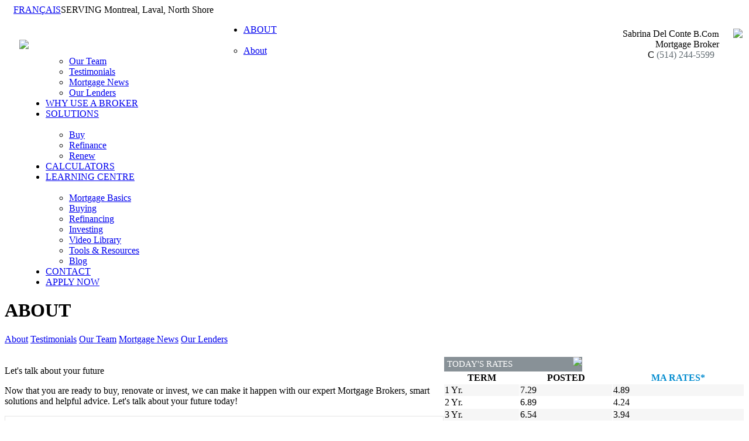

--- FILE ---
content_type: text/html; charset=utf-8
request_url: https://www.sabrinadelconte.com/About
body_size: 20262
content:
<!DOCTYPE html>
<html xmlns="//www.w3.org/1999/xhtml" ng-app>
<head>
    <meta content="text/html; charset=utf-8" http-equiv="Content-Type" />    
    <meta http-equiv="X-UA-Compatible" content="IE=Edge" />
<meta name = "format-detection" content = "telephone=no">
 <!--<meta http-equiv="Content-Security-Policy" content="upgrade-insecure-requests"/>-->
    <meta name="description" content="Full service residential mortgage service provider for first time home buyers, refinancing, renewals, construction and renovations">
    <!--<meta name="keywords" content="BP_METAKEYWORDS"> -->
    <meta property="og:title" content="" />
    <meta property="og:type" content="article" />
    <meta property="og:image" content="https://storage.malink.ca:4004/WB/b0231b74-88e4-4af4-ace2-bb6f9afc06af.jpg" />
    <meta property="og:url" content="//www.sabrinadelconte.com/about" />
    <meta property="og:description" content="" />
    
    <title id="PageTitle">About Sabrina Del Conte</title>   
    <script src="//www.mortgagearchitects.ca/Scripts/jQuery1.8.1.js"></script><script src="//www.mortgagearchitects.ca/Content/MACOR/en/JS/AngularJS.js"></script><script src="//www.mortgagearchitects.ca/Content/MACOR/en/js/dust.js"></script><script type="text/javascript" src="//www.mortgagearchitects.ca/Content/MACOR/en/js/pagebase.js"></script>    
<script src="//www.mortgagearchitects.ca/Content/MACOR/Site/Content/Scripts/BrokerSite.js"></script>
<script src="//www.mortgagearchitects.ca/Scripts/popup/jPopup.js"></script>
<script src="//www.mortgagearchitects.ca/Scripts/html2canvas-0.4.1/html2canvas.min.js"></script>
<script src="//use.edgefonts.net/open-sans:n3,i3,n4,i4,n6,i6,n7,i7,n8,i8.js"></script>
<link type="text/css" rel="Stylesheet" href="https://storage.malink.ca:4004/WB/33bf09fc-6388-4888-b051-7ecf1e6bc93c.css" />
<link type="text/css" rel="Stylesheet" href="/Content/MACOR/Site/Content/StyleSheet/brokersite.css" />

   <!-- IphoneStyleCheckBoxes -->
   <script src="//www.mortgagearchitects.ca/Content/IphoneStyleCheckBoxes/Js/iphone-style-checkboxes.js"></script>
   <link href="/Content/IphoneStyleCheckBoxes/CSS/iphone-style-checkboxes.css" rel="stylesheet" />

</head>
<body>
     
     <div class="maincontent">    
        <div class="headbar" style="background-image: url(https://storage.malink.ca:4004/WB/d6cb9204-879d-4adf-a977-cfc2b7229149.gif);"><span style="margin-left:15px;float:left;"><a href="//www.sabrinadelconte.com/ChangeLanguage">FRANÇAIS</a></span>
<span style="margin-right:15px;">SERVING Montreal, Laval, North Shore <a id="SwitchToMobileLink" class="OnlyMobile" href="//www.sabrinadelconte.com/switchtomobile"> - MOBILE</a>
<!--PAGE_SWITCHTOMOBILE--> </span></div>
        <div class="logoarea">
            <div>
                <a href="//www.sabrinadelconte.com">
                <img width="383" style="float: left; margin:42px 0 0 25px; max-width: 500px; max-height: 120px;" src="https://storage.malink.ca:4004/WB/0618707e-1078-4056-96dd-b95d03fb1b2c.png" />
                </a>
            </div>
            <div style="margin:0 0 0 500px;"><table style="padding-top: 20px; float: right;">
	<tr>
		<td>
          <div class="BlueH1" style="text-align:right;">
            Sabrina Del Conte <span style="font-size:15px;">B.Com</span>
			</div>
          <div class="BlueH2" style="text-align:right;">Mortgage Broker</div>
			<div class="BlueH2">
				<div>
					<div style="text-align:right;">
                      <span class="BlueFont" style="text-align:right;" id="BrokerInfoMobile_Title">C</span> 
                      <span class="GragFont appleLinks" style="text-align:right;" id="BrokerInfoMobile_Content">(514) 244-5599</span> &nbsp;
                      <span class="BlueFont" style="text-align:right;" id="BrokerInfoPhone_Title">P</span> 
                      <span class="GragFont appleLinks" style="text-align:right;" id="BrokerInfoPhone_Content"></span> <br />
                      <span class="BlueFont" style="text-align:right;" id="BrokerInfoEmail_Title">Email 
                        <span>
                          <a id="BrokerInfoEmail_Content" class="BlueFont mailTo appleLinks"  style="text-align:right;" href="mailto:sdc@sabrinadelconte.com?Subject=MA">sdc@sabrinadelconte.com</a>
                        </span>
                      </span>
					</div>
				</div>
			</div>
		</td>
		<td align="center" valign="top" rowspan="2">
          <img id="BrokerImg" class="BrokerImg" src="https://storage.malink.ca:4004/WB/BrokersProfilePictures/e5ba74a4-1b01-4daa-b159-328431766122.jpg" height="106">
		</td>
	</tr>
    <tr>
      <td align="right">
        <span><a class="MobileApp" target="_blank" href="test" style="display: inline;"><img class="IMGSWAP" width="105" title="" dataMI="https://storage.malink.ca:4004/WB/IOSEN.png" dataMO="https://storage.malink.ca:4004/WB/IOSEN.png"  src="https://storage.malink.ca:4004/WB/IOSEN.png" /></a>
<a class="MobileApp" target="_blank" href="test" style="display: inline;"><img class="IMGSWAP" width="105" title="" dataMI="https://storage.malink.ca:4004/WB/AndroidEN.png" dataMO="https://storage.malink.ca:4004/WB/AndroidEN.png"  src="https://storage.malink.ca:4004/WB/AndroidEN.png" /></a>

<a class="SocialNetworkIcon" target="_blank" href="//www.facebook.com/mortgageswithsabrina"><img class="IMGSWAP" width="22" title="" dataMI="https://storage.malink.ca:4004/WB/b695599f-bc2f-4947-ac8c-d4728747416e.png" dataMO="https://storage.malink.ca:4004/WB/7d767f77-e254-4abd-acfa-5433f70ee4f0.png"  src="https://storage.malink.ca:4004/WB/7d767f77-e254-4abd-acfa-5433f70ee4f0.png" /></a>
<a class="SocialNetworkIcon" target="_blank" href=""><img class="IMGSWAP" width="22" title="" dataMI="https://storage.malink.ca:4004/WB/e946d047-4032-456f-8324-3e50fa35801b.png" dataMO="https://storage.malink.ca:4004/WB/471f8a6a-e618-4b9b-87f7-fa3cb9bd3f37.png"  src="https://storage.malink.ca:4004/WB/471f8a6a-e618-4b9b-87f7-fa3cb9bd3f37.png" /></a>
<a class="SocialNetworkIcon" target="_blank" href=""><img class="IMGSWAP" width="22" title="" dataMI="https://storage.malink.ca:4004/WB/44c92045-20fa-446e-a101-d7c0f3fd56ea.png" dataMO="https://storage.malink.ca:4004/WB/83d578ce-10f5-490d-baa5-c91fa379a238.png"  src="https://storage.malink.ca:4004/WB/83d578ce-10f5-490d-baa5-c91fa379a238.png" /></a>
<a class="SocialNetworkIcon" target="_blank" href="//www.linkedin.com/in/sabrina-del-conte-a4bbb550/"><img class="IMGSWAP" width="22" title="" dataMI="https://storage.malink.ca:4004/WB/0159ef5d-2f72-42ea-8730-d45c7ce25e97.png" dataMO="https://storage.malink.ca:4004/WB/4dbbadcb-1229-4967-9549-e41eaa8585e7.png"  src="https://storage.malink.ca:4004/WB/4dbbadcb-1229-4967-9549-e41eaa8585e7.png" /></a>
<a class="SocialNetworkIcon" target="_blank" href=""><img class="IMGSWAP" width="22" title="" dataMI="https://storage.malink.ca:4004/WB/881c377b-755a-4870-9714-1e6ac5ff45e4.PNG" dataMO="https://storage.malink.ca:4004/WB/692268d6-955d-4372-9872-11fc333f629b.png"  src="https://storage.malink.ca:4004/WB/692268d6-955d-4372-9872-11fc333f629b.png" /></a>
<!--<a target="_blank" href="#"><img class="IMGSWAP" width="22" title="" dataMI="https://storage.malink.ca:4004/WB/d7ddc3d3-c336-4a1f-bb1f-fd0c189317ee.png" dataMO="https://storage.malink.ca:4004/WB/aa813459-672b-4cfc-ad8b-9be0587faeab.png"  src="https://storage.malink.ca:4004/WB/aa813459-672b-4cfc-ad8b-9be0587faeab.png" /></a>--></span>
      </td>
    </tr>
</table>
<input type="hidden" id="hdFranchiseCorAddr" value="2525, boulevard Daniel-Johnson, bur. 370, Laval QC H7T 1S9
"/>
<input type="hidden" id="hdBusinessAddr" value="2525, boulevard Daniel-Johnson, bur. 370, Laval QC H7T 1S9"/>
<script>
    var websiteId="Sabrina-Del-Conte-Mortgage-Broker-Montreal";
	var isTeamSite="True";
    var isTestimanialsActive="True";
    var brokerDomainName = "sabrinadelconte.com";
	var isFranchise = "False";
	var franchiseCorpAdd = document.all('hdFranchiseCorAddr').value;
	var franchiseLicense = "";
	var sysRoot = "//www.sabrinadelconte.com";
	var brokerEmail = "sdc@sabrinadelconte.com";
	var brokerPhone = "";
	var brokerFax = "(438) 299-4663";
	var brokerMobile = "(514) 244-5599";
	var brokerPostalCode = "H7T 2P5";
    var brokerBusinessAddress = document.all('hdBusinessAddr').value;
</script></div>
        </div>        
        <script src="//www.mortgagearchitects.ca/Content/MACOR/en/js/mainmenu.js"></script>
        <div id="MainMenu" style="background:url(https://storage.malink.ca:4004/WB/9f312a77-65d3-4965-8779-ecbf4e5f5d29.gif);"><ul id="nav" style="margin-left:30px;"><li><a id="mm30" href="/About">ABOUT</a><ul><li><a href="/About">About</a></li><li><a href="/About/OurTeam">Our Team</a></li><li><a href="/About/OurTestimonials">Testimonials</a></li><li><a href="/About/MortgageNews">Mortgage News</a></li><li><a href="/About/OurLenders">Our Lenders</a></li></ul></li><li><a id="mm36" href="/WhyUseABroker">WHY USE A BROKER</a></li><li><a id="mm37" href="/Solutions">SOLUTIONS</a><ul><li><a href="/Solutions/Buy">Buy</a></li><li><a href="/Solutions/Refinance">Refinance</a></li><li><a href="/Solutions/Renew">Renew</a></li></ul></li><li><a id="mm41" href="/Calculators">CALCULATORS</a></li><li><a id="mm46" href="/LearningCentre">LEARNING CENTRE</a><ul><li><a href="/learningcentre/mortgagebasics">Mortgage Basics</a></li><li><a href="/LearningCentre/Buying">Buying</a></li><li><a href="/LearningCentre/Refinancing">Refinancing</a></li><li><a href="/LearningCentre/Investing">Investing</a></li><li><a href="/LearningCentre/VideoLibrary">Video Library</a></li><li><a href="//www.sabrinadelconte.com/learningcentre/Home">Tools & Resources</a></li><li><a href="//www.sabrinadelconte.com/learningcentre/Blog">Blog </a></li></ul></li><li><a id="mm52" href="/Contact">CONTACT</a></li><li><a id="mm53" target="_blank" href="/ApplyNow">APPLY NOW</a></li></ul></div>      
<div class="PageMenuContainer" style="background:url(https://storage.malink.ca:4004/WB/80c56a10-1f93-4b10-843c-7f8833080c07.jpg)">
    <div class="PageMenu">
      <h1>ABOUT</h1>
      <a href="//www.sabrinadelconte.com/About">About</a>
      <a href="//www.sabrinadelconte.com/About/OurTestimonials">Testimonials</a>
      <a href="//www.sabrinadelconte.com/About/OurTeam">Our Team</a>      
      <a href="//www.sabrinadelconte.com/About/MortgageNews">Mortgage News</a>      
      <a href="//www.sabrinadelconte.com/About/OurLenders">Our Lenders</a>
    </div>
</div>

<table width="100%" cellspacing="0" cellpadding="0" style="margin-top:20px;">
  <tr>
    <td valign=top width="750"><div class="PageContent"><link type="text/css" rel="stylesheet" href="https://storage.malink.ca:4004/WB/47c2dec0-7f26-4d4f-b54e-2f4f8fe35463.css" />

<div class="MKT_Content">  
    

    <p class="MKT_Headline1">Let's talk about your future</p>

  
  <p class="MKT_Paragraph">Now that you are ready to buy, renovate or invest, we can make it happen with our expert Mortgage Brokers, smart solutions and helpful advice. Let's talk about your future today!</p>
    
</div>

<div class="MKT_Content">
  <div>
    <div style="border:1px solid #e3e3e3;">      
	 <table width="100%">
		<tr>
          <td align="center" valign="top" style="max-width:180px;">
              <img width="180" onerror="this.style.display='none'" src="https://storage.malink.ca:4004/WB/BrokersProfilePictures/e5ba74a4-1b01-4daa-b159-328431766122.jpg"/>
			</td>
          <td style="width:10px;"></td>
			<td valign="top">
				<div>
                  <span class="MKT_Headline1 UpperCase"><span style="font-size:25px;" >Sabrina Del Conte</span> <span style="font-size:17px;" >B.Com</span></span>
				</div>
              <div class="GragFont"></div>
              <div class="GragFont" style="font-size:20px;">Mortgage Broker</div>
              <div class="GragFont" style="font-size:20px;"></div>
				<div>
                  <span class="BlueFont" id="ContactPhone">P</span> <span class="GragFont"></span> <br/> 
                  <span class="BlueFont" id="ContactMobile">C</span> <span class="GragFont">(514) 244-5599</span> <br/>   
                  <span class="BlueFont" id="ContactFax">F</span> <span class="GragFont">(438) 299-4663</span>
				</div>
				<div style="margin-top: 20px;">
				  <a class="button blue" href="//velocity.newton.ca/sso/public.php?sc=17wu2eujthpim" target="_blank">Apply Now</a>
                  <a class="button blue" href="mailto:sdc@sabrinadelconte.com">Email Me</a>
                  
				</div>
			</td>
		</tr>
	 </table>
    </div>
    <div class="appleLinks">      
      <div class="MKT_ImageRight" style="margin:0px 0px 10px 10px; width:200px;" > 
        <a target="_blank" href="//maps.google.com/?q=H7T 2P5">
          <img id="PostalCodeGoogleApi" src="//maps.googleapis.com/maps/api/staticmap?center=H7T 2P5&zoom=13&size=200x200&sensor=true&key=AIzaSyDkztiH3NZzcG-CuoZ62qr6p40hziEuyeM&markers=color:blue%7CH7T 2P5&language=en" />
        </a>
        <br/>
        <span class="BlueFont" id="ContactBusinessAddress">ADDRESS</span> 
        <br/>
        <span class="GragFont" id="BusinessAddressContent">2525, boulevard Daniel-Johnson, bur. 370, Laval QC H7T 1S9</span>
      </div>
      <p class="MKT_Paragraph"><span style="font-size:14px"><strong>A mortgage you can call your own</strong></span><br />
<br />
I am a passionate, results-oriented mortgage broker with over 20 years experience in banking and financial services.<br />
<br />
A strong consumer advocate, I&rsquo;m always looking to obtain the best possible solutions &amp; rates while providing proactive advice that meets the individual needs of my customers.<br />
<br />
I specialize in comprehensive mortgage solutions (whether purchasing your first home, refinancing an existing home, restructuring debt, or buying a rental property) I&rsquo;m ready to provide professional advice tailored to each customer&rsquo;s individual situation.<br />
<br />
A graduate of Concordia University&rsquo;s John Molson School of Business, as well having completed the Investment Funds in Canada, and the Canadian Securities Course &ndash; from 1st time buyers, to seasoned real estate investors, there is no mortgage professional better qualified in the marketplace to service your mortgage and financial advisory needs.<br />
<br />
When I&rsquo;m not making the dreams of homeownership a reality for customers, you&rsquo;ll find me at the yoga studio, in the gym or scuba diving.<br />
<br />
In addition to actively supporting numerous local charities, I am the founder and organizer of La Bella Vita, a social networking group for Italians in Montreal.</p>
    </div>
</div>
  
</div>

<div class="MKT_Content" style="margin:10px 0 0 0">
  
  <p class="MKT_Paragraph">We're always glad to hear what you have to say. If you have any other questions or comments please submit them below</p>
</div>
<br clear="all" />
<script>
var _label_name='Name';
var _label_phone = 'Phone';
var _label_email = 'Email';
var _label_comment = 'Comment';
var _label_isoptedin = 'Would like to opt in our automatic email communications?';
var _label_submit = 'Submit';
var _msg_thankyou = 'Thank you.';
var _msg_required = 'Please enter all fields';
var _contact_Email = 'sdc@sabrinadelconte.com';
var postalCode = 'H7T 2P5';
</script>

<!-- Don't change code below -->
<div id="ContactUsForm"></div><script src="/Content/MACOR/Site/Content/Scripts/BsContactUs.js"></script></div></td>
    <td valign="top">
<div id="PluginsDiv">
  <div id="WidgetMakeAWish">
    <div class="widget bsplugin" id="BSPLUGINSMAKEAWISH">
<div style="background-color: #889197; color: White; height: 25px; margin: 1px 0 0 1px;width: 236px;">
  <img style="float: right; margin: 0 0 0 0;" src="https://storage.malink.ca:4004/WB/9d69bcbd-782c-4bc6-9cc6-4a20a04e6a66.png">
  <p style="font-size: 15px; line-height: 25px; margin: 0 0 0 5px;">PROUD SUPPORTERS OF</p>
</div>

  <div style="padding: 7px; font-size:13px; color:#5b5b5b; background:url(https://storage.malink.ca:4004/WB/917430cf-1b89-436f-98ce-3a3f6a1ef867.png); backgroud-repeat-y: no-repeat;">
  
  
  <div id="MakeAWishItem">
  </div>
  <div>
       
       <img src="https://storage.malink.ca:4004/WB/866d4c03-c783-4436-94f6-8dd0b3fb34d0.jpg" width="224px">
     <div style= "text-align:center;">
     <span style="font-size:13px; text-align:center; "> Total amount raised<br/></span>
       <span style="font-size:25px; color:#008cbf; text-align:center;">  <strong>$61,104.44</strong><br></span>
     <span style="font-size:10px; color:#008cbf; text-align:center;"> Updated: 01/22/21
         </span><br>
    </div>
      <a href="//makeawishca.donordrive.com/index.cfm?fuseaction=donorDrive.event&eventID=534" class="button blue">Learn More</a>
      
    
</div>     
  </div>
</div>

</div>
  <div id="WidgetRates">
    <div id="BSPLUGINSRATE" class="bsplugin">
  <div id="RatesCtl" ng-controller="RatesCtl" class="widget" ng-show="RatesData.RateList.length>0">
    <div style="background-color: #889197; color: White; height: 25px; margin: 1px 0 0 1px;width: 236px;">
        <img style="float: right; margin: 0 0 0 0;" src="https://storage.malink.ca:4004/WB/32f6fb01-4582-48bd-abaf-9f8eddb88517.png">
        <p style="font-size: 15px; line-height: 25px; margin: 0 0 0 5px;">TODAY'S RATES</p>
    </div>
    <table width="100%" cellpadding=1 cellspacing=1 class="RateTable">
      <tr><th>TERM</th><th>POSTED</th><th><span style="color:#008bcf"><strong>MA RATES*</strong></span></th></tr>             
        <tr ng-repeat="rate in RatesData.RateList"><td>{{rate.Term}}</td><td>{{rate.Posted}}</td><td>{{rate.OurRate}}</td></tr>         
    </table>
    <div style="width: 231px; background: #fff;">
            <p style="color: #5b5b5b;font-size:12px; text-align:right;">
                Subject to change. Conditions may apply.<br>
                <span style="color: #028FC4;">Updated: <span id="RatesModifiedDate">{{RatesData.Modified}}</span></span></p>
    </div>
</div><script type="text/javascript">
                                        var RList = { RateList: {"RateList":[{"Term":"1 Yr.","Posted":"7.29","OurRate":"4.89"},{"Term":"2 Yr.","Posted":"6.89","OurRate":"4.24"},{"Term":"3 Yr.","Posted":"6.54","OurRate":"3.94"},{"Term":"4 Yr.","Posted":"6.34","OurRate":"4.04"},{"Term":"5 Yr.","Posted":"6.49","OurRate":"3.99"},{"Term":"7 Yr.","Posted":"6.70","OurRate":"4.69"},{"Term":"10 Yr.","Posted":"7.19","OurRate":"5.24"},{"Term":"Variable","Posted":"4.45","OurRate":"3.65"}],"Modified":"1/7/2026"}};function RatesCtl($scope){ $scope.RatesData = RList.RateList;}</script>
</div>
  </div>
  <div id="WidgetLearningCenter">
    <div id="BSPLUGINSLEARNINGCENTRE" class="widget bsplugin">
<div style="background-color: #889197; color: White; height: 25px; margin: 1px 0 0 1px;width: 236px;">
  <img style="float: right; margin: 0 0 0 0;" src="https://storage.malink.ca:4004/WB/9d69bcbd-782c-4bc6-9cc6-4a20a04e6a66.png">
  <p style="font-size: 15px; line-height: 25px; margin: 0 0 0 5px;">LEARNING CENTRE</p>
</div>

<div style="padding: 7px; font-size:13px; color:#5b5b5b; background:url(https://storage.malink.ca:4004/WB/5a8b9bf5-7083-4be7-9baa-776c002e0d9d.png);">
  
  <div id="LearningCentreItems">
    <div>
      <img src="https://storage.malink.ca:4004/WB/9eb483af-7ca3-4231-8e52-7c0a0169f5b2.jpg" width="224px">
      Considering a fixed rate mortgage? Get informed!<br /><br /><a href="//www.sabrinadelconte.com/learningcentre" class="button blue">Learn More</a>
    </div>
    <div>
      <img src="https://storage.malink.ca:4004/WB/daaa3ea0-da2f-4e14-865f-e0ed67526bf0.jpg" width="224px">
      Renovating your home is within financial reach. Find out how!<br /><br /><a href="//www.sabrinadelconte.com/learningcentre" class="button blue">Learn More</a>
    </div>
    <div>
      <img src="https://storage.malink.ca:4004/WB/88a7e134-907d-4474-a82e-fcb67d4eaf69.jpg" width="224px">
      Is your mortgage coming up for renewal? You should talk to a broker!<br /><br /><a href="//www.sabrinadelconte.com/learningcentre" class="button blue">Learn More</a>
    </div>
  </div>
  
  
</div></div>

  </div>
  <div id="WidgetApplyNow">
    <div id="BSPLUGINSAPPLYNOW" class="widget bsplugin">
    <div style="background-color: #889197; color: White; height: 25px; margin: 1px 0 0 1px; width: 236px;">
        <img style="float: right; margin: 0 0 0 0;" src="https://storage.malink.ca:4004/WB/e6ea965c-ea09-40cd-8ca4-ac73fc2d822c.png">
        <p style="font-size: 15px; line-height: 25px; margin: 0 0 0 5px;">APPLY NOW</p>
    </div>

    <div style="padding: 7px; font-size:13px; color:#5b5b5b; background:url(https://storage.malink.ca:4004/WB/917430cf-1b89-436f-98ce-3a3f6a1ef867.png);">
      <img src="https://storage.malink.ca:4004/WB/bbca99a5-088d-4d11-8485-33ac2ba5f558.jpg" width="224px">
       Want a mortgage? Get a mortgage! Apply now!
      <br /><br /><a href="//velocity.newton.ca/sso/public.php?sc=17wu2eujthpim" target="_blank" class="button blue">Apply Now</a>
    </div>
</div>

  </div>
  <div id="WidgetCalculators">
    <div id="BSPLUGINSCALCULATORS" class="widget bsplugin">
  <div style="background-color: #889197; color: White; height: 25px; margin: 1px 0 0 1px; width: 236px;">
<img style="float: right; margin: 0 0 0 0;" src="https://storage.malink.ca:4004/WB/d0af970a-e95a-4db2-8e18-b657cabbbb82.png">
<p style="font-size: 15px; line-height: 25px; margin: 0 0 0 5px;">CALCULATORS</p>
</div>

<div style="padding: 7px; font-size:13px; color:#5b5b5b; background:url(https://storage.malink.ca:4004/WB/79300b92-5920-420e-acb7-8eac786df24b.png);">
   <img src="https://storage.malink.ca:4004/WB/295a4e97-f721-449d-aadf-b9af56419044.jpg" width="224px">
  Want to find your monthly payment or what you can afford? Find out this and more with our easy to use calculators!
  
  <br /><br /><a href="//www.sabrinadelconte.com/Calculators" class="button blue">Learn More</a>
    </div>
</div>
  </div>
  <div id="WidgetOurTwitter">
    <div id="BSPLUGINSTWITTER" class="widget bsplugin" height="322">
  
    <div style="background-color: #889197; color: White; height: 25px; margin: 1px 0 0 1px; width: 236px;">
        <img style="float: right; margin: 0 0 0 0;" src="https://storage.malink.ca:4004/WB/373b3064-6318-40f1-b5f3-a55b6866db6c.png">
        <p style="font-size: 15px; line-height: 25px; margin: 0 0 0 5px;">OUR TWITTER</p>
    </div>

<div style="margin:3px 0 0 7px; padding=0 0 0 0;">
  
 <a class="twitter-timeline" href="//twitter.com/sabrinadelconte?ref_src=twsrc%5Etfw">Tweets by sabrinadelconte</a> <script async src="//platform.twitter.com/widgets.js" charset="utf-8"></script>

</div>

  
</div>



<style>
  #twitter-widget-0{
    width:225px !important;
  }
</style>
  </div>
  <div id="WidgetTestimonials">
    <div id="BSPLUGINSTESTIMONIALS" class="widget bsplugin">
    <div style="background-color: #889197; color: White; height: 25px; margin: 1px 0 0 1px; width: 236px;">
        <img style="float: right; margin: 0 0 0 0;" src="https://storage.malink.ca:4004/WB/06447aad-8ea6-46d3-9935-3a96830a293c.png">
        <p style="font-size: 15px; line-height: 25px; margin: 0 0 0 5px;">TESTIMONIALS</p>
    </div>

  <div style="padding: 7px; font-size:13px; color:#5b5b5b; background:url(https://storage.malink.ca:4004/WB/a7753293-cea4-4f80-9f79-424a35813ce3.png);background-repeat:no-repeat;">
       <div id="TestimonialsPluginShow">
         
      </div>
      <br /><a href="//www.sabrinadelconte.com/About/OurTestimonials" target="_blank" class="button blue">See More</a>
      <br />
    </div>
</div>
<script type="text/javascript" src="/Content/MACOR/Site/Content/Scripts/OurTestimonials.js"></script>
<script>
	var testimonialsData=[{"UserTestimonialID":0,"UserSiteID":0,"LanguageID":0,"TestimonialDate":null,"TestimonialName":"Bediann","Testimonial":"I had an amazing experience working with Sabrina. Her professionalism et devotion for her work is juste wonderful. I can say I had the best mortgage broker, she was there for me every step of the way and she works as if it was her own problem. Always making sure that she gives you the best. She made that experience less stressful, and awesome. Word can't express my gratitude toward her. If you looking for a mortgage broker make sure to ask for Sabrina, she is the BEST!!!","ActiveFlag":false,"Modified":"0001-01-01T00:00:00","ModifiedBy":0,"DisplayOrder":0,"TabLanguage":null,"TabLanguageID":0,"DisplayOrders":0},{"UserTestimonialID":0,"UserSiteID":0,"LanguageID":0,"TestimonialDate":null,"TestimonialName":"Brian","Testimonial":"If you want more than a mortgage broker, someone that will make you feel that you are supported in all aspects of buying a new property in respects to the financial aspects, patient and responsive then Sabrina Del Conte is the perfect fit. She has helped me with several projects, assisted my friends and remained in touch even after the deal was completed. Fantastic!","ActiveFlag":false,"Modified":"0001-01-01T00:00:00","ModifiedBy":0,"DisplayOrder":0,"TabLanguage":null,"TabLanguageID":0,"DisplayOrders":0},{"UserTestimonialID":0,"UserSiteID":0,"LanguageID":0,"TestimonialDate":null,"TestimonialName":"Josie & Tony","Testimonial":"Hi Sabrina, I wanted to take this opportunity to thank you enormously for your excellent service and help in handling my boyfriends' and I home mortgage. Your profound dedication, passionate for taking care of our file, with providing your knowledgeable expertise that best suited my boyfriend and I was extremely appreciated. You went beyond your call of duty to take care of us, putting our minds at ease. We were in great hands and had every trust and confidence in you! Sabrina thank you for your gold star service and all that you did for us. I'd definitely recommend everyone to have their mortgage be taken care by you! They'd be in good hands. Thanks again!\r\nJosie and Tony","ActiveFlag":false,"Modified":"0001-01-01T00:00:00","ModifiedBy":0,"DisplayOrder":0,"TabLanguage":null,"TabLanguageID":0,"DisplayOrders":0},{"UserTestimonialID":0,"UserSiteID":0,"LanguageID":0,"TestimonialDate":null,"TestimonialName":"Lorlyn","Testimonial":"You will always be in good hands\r\nwith Sabrina, she take care of\r\nclients as a family .. She’s always ‘on the go’ ..\r\n“THANK YOU” is not enough to say , we will\r\nalways treasure you my dear Sabrina ..\r\nGreat job !!!👏👏👏👏👏\r\nGod bless you more clients ..","ActiveFlag":false,"Modified":"0001-01-01T00:00:00","ModifiedBy":0,"DisplayOrder":0,"TabLanguage":null,"TabLanguageID":0,"DisplayOrders":0},{"UserTestimonialID":0,"UserSiteID":0,"LanguageID":0,"TestimonialDate":null,"TestimonialName":"Mario","Testimonial":"Sabrina is an absolute pleasure to work with.\r\nAlways a professional and responsive service. Always delivers great results and ahead of schedule.","ActiveFlag":false,"Modified":"0001-01-01T00:00:00","ModifiedBy":0,"DisplayOrder":0,"TabLanguage":null,"TabLanguageID":0,"DisplayOrders":0},{"UserTestimonialID":0,"UserSiteID":0,"LanguageID":0,"TestimonialDate":null,"TestimonialName":"Sabine","Testimonial":"I truly appreciated my experience working with Sabrina. She's very professional and highly knowledgeable of the market. She was very generous with her time and really made sure all my questions were answered and that I had all the information I needed to make the best decisions. She went above and beyond my expectations and I recommend working for her to anyone seeking a professional and flawless experience! Thank you Sabrina !","ActiveFlag":false,"Modified":"0001-01-01T00:00:00","ModifiedBy":0,"DisplayOrder":0,"TabLanguage":null,"TabLanguageID":0,"DisplayOrders":0},{"UserTestimonialID":0,"UserSiteID":0,"LanguageID":0,"TestimonialDate":null,"TestimonialName":"Karen","Testimonial":"Sabrina Delconte is a real professional in her field. \r\nShe made the mortgage process unbelievably quick and easy.\r\n\r\nShe was always accessible and quick to respond. I knew that I could reach out to her if I had any issues or questions. \r\n\r\nTrusted Advice\r\nA1 for customer satisfaction.","ActiveFlag":false,"Modified":"0001-01-01T00:00:00","ModifiedBy":0,"DisplayOrder":0,"TabLanguage":null,"TabLanguageID":0,"DisplayOrders":0},{"UserTestimonialID":0,"UserSiteID":0,"LanguageID":0,"TestimonialDate":null,"TestimonialName":"Anonymous","Testimonial":"Sabrina was very helpful & attentive to our needs. We would recommend her to anyone who desires to have a good experience when buying, selling or refinancing real estate. Thank you Sabrina.","ActiveFlag":false,"Modified":"0001-01-01T00:00:00","ModifiedBy":0,"DisplayOrder":0,"TabLanguage":null,"TabLanguageID":0,"DisplayOrders":0},{"UserTestimonialID":0,"UserSiteID":0,"LanguageID":0,"TestimonialDate":null,"TestimonialName":"Serghei","Testimonial":"Thank you Sabrina. Just a little something to show my appreciation for all your efforts through the whole process. The communication, professionalism and efficiency throughout the whole process was grate. You have been so wonderful to work with and I will be recommending you to everyone.","ActiveFlag":false,"Modified":"0001-01-01T00:00:00","ModifiedBy":0,"DisplayOrder":0,"TabLanguage":null,"TabLanguageID":0,"DisplayOrders":0},{"UserTestimonialID":0,"UserSiteID":0,"LanguageID":0,"TestimonialDate":null,"TestimonialName":"Jay","Testimonial":"I’d like to thank you once again for the what you helped us attain 5 years ago. Getting our house has profoundly changed my family for the better, so thank you again, we were, and are still, very grateful for that. ","ActiveFlag":false,"Modified":"0001-01-01T00:00:00","ModifiedBy":0,"DisplayOrder":0,"TabLanguage":null,"TabLanguageID":0,"DisplayOrders":0},{"UserTestimonialID":0,"UserSiteID":0,"LanguageID":0,"TestimonialDate":null,"TestimonialName":"Dae Won Lee","Testimonial":"Since I moved to Canada, it was a big deal and a huge challenge for me and my family.\r\nI was really worried and not sure if I can achieve my goal. \r\nFortunately, I met you, professional mortgage broker. It was a stroke of genius. \r\nWe had a lot of discussion to make me understand the situation and to give me a great advice. \r\nAnd finally, you gave me a final approval !!!\r\nNone of this would have happened if I have not met you. \r\n","ActiveFlag":false,"Modified":"0001-01-01T00:00:00","ModifiedBy":0,"DisplayOrder":0,"TabLanguage":null,"TabLanguageID":0,"DisplayOrders":0}];
</script>


  </div>    
</div>

<script>
	var pluginsStatuses={"IsApplyNowActive":true,"IsLearninngCenterActive":true,"IsTestimonialsActive":true,"IsMakeAWishActive":false,"IsRatesActive":true,"RatesStatus":"defaultquebecrates","IsTwitterActive":true,"IsCalculatorsActive":true,"PluginsOrderLst":["WidgetRates","WidgetOurTwitter","WidgetApplyNow","WidgetLearningCenter","WidgetTestimonials","WidgetCalculators","WidgetMakeAWish"],"SwitchLanguageId":43};
</script></td>
  </tr>
</table>

<script>SetPageMenu(_MM_BS_ABOUT,1);</script>
<style type="text/css">
    #CommantAsSelect {
        margin-right: 20px !important;
        border: 2px solid #d1d1d1;
    }

    #Logout, #ReplyButton {
        margin-right: 20px !important;
    }

    .CommentAsSelected {
        margin: 10px;
        display: none;
    }

    #RegisterTable, #CommentButton, #Logout {
        display: none;
    }

    #CommentButton {
        float: right;
        margin: 10px;
        margin-right: 20px;
    }

    #Logout {
        float: right;
        margin: 10px;
    }

    tr.CommentTr {
        height: 80px;
    }

    #CommentsTable tr td {
        vertical-align: top;
    }

    div.CommentBody, #CommentBody, #CommentReplyBody {
        padding: 10px;
        border: 2px solid #d1d1d1;
        /*border-radius: 15px;*/
        /*max-width: 700px;*/
        overflow: auto;
        width: 95%;
    }

        div.CommentBody.Reply {
            /*max-width: 640px !important;*/
            width: 88.5% !important;
            /*-moz-min-width: 640px !important;
            -ms-min-width: 640px !important;
            -o-min-width: 640px !important;
            -webkit-min-width: 640px !important;
            min-width: 640px !important;*/
        }

    #CommentReplyBody {
        width: 88.5% !important;
        /*-moz-min-width: 662px !important;
        -ms-min-width: 662px !important;
        -o-min-width: 662px !important;
        -webkit-min-width: 662px !important;
        min-width: 662px !important;*/
    }

    .CommentBodyText {
        min-height: 100px;
        /*-moz-min-width: 720px !important;
        -ms-min-width: 720px !important;
        -o-min-width: 720px !important;
        -webkit-min-width: 720px !important;
        min-width: 720px !important;*/
    }

    .text_exposed_show, .text_exposed .text_exposed_hide {
        display: none;
    }

    .text_exposed_link {
        white-space: nowrap;
    }

    .expended-comment .threepoints {
        display: none;
    }

    .expended-comment .text_exposed_show {
        display: inline;
    }

    .CommentHeader {
        display: block;
        text-align: left;
        text-decoration: none;
        /*color: #3B5998;*/
        color: rgb(2, 143, 196);
        margin-bottom: 10px;
    }

    .CommenterName {
        font-size: 14px;
        font-weight: 700;
    }

    .CommentDate {
        font-size: 12px;
    }

    img.CommenterPhoto, #CommenterImg {
        margin: 5px;
        width: 50px;
        float: left;
    }

    img.DeleteComment, img.BlockCommenter {
        float: right;
        cursor: pointer;
        width: 15px;
        display: none;
    }

    .ReplyCommentAnchor {
        display: none;
    }

    .error-message {
        font-size: 14px;
        color: red;
        position: absolute;
        display: none;
    }

    .error-message-tr {
        height: 25px;
    }

    input[type=text], input[type=password] {
        width: 300px;
    }

    .BlockedCommenter {
        display: none;
    }

    .RegisterAnchor, .ReplyCommentAnchor, .see_more_link, .CancelAnchor, .LoginAnchor {
        color: rgb(2, 143, 196) !important;
    }

    div.fb-comments {
        padding: 20px;
    }


    .custom-dropdown__select {
        font-size: inherit; /* inherit size from .custom-dropdown */
        padding: .4em; /* add some space*/
        margin: 5px; /* remove default margins */
        /*background-color: #0195c9;
        color: #fff;*/
    }

    .CommentsTitle {
        color: rgb(2, 143, 196);
    }
</style>

<div id="FbCommentsParentDiv" class="fb-comments">
    <table id="CommentsTable">
        <tr>
            <td colspan="2">
                <br />
                <h3 class="CommentsTitle">Leave a comment</h3>
            </td>
        </tr>
        <tr>
            <td valign="top">
                <img id="CommenterImg" src="/Content/MACOR/Blogs/Images/AnonymousCommenter.jpg" />
            </td>
            <td valign="top" style="width: 100%;">
                <textarea placeholder="Add a comment…" id="CommentBody" class="CommentBodyText" maxlength="800" onkeyup="enableDisableCommentButton();"></textarea>
            </td>
        </tr>
        <tr>
            <td></td>
            <td>
                <button class="button blue" id="Logout" onclick="logout();">Logout</button>
                <button class="button blue" name="CommentButton" id="CommentButton" disabled="disabled"></button>

                <div style="float: right;">
                    <table>
                        <tr>
                            <td>
                                <select id="CommantAsSelect" onchange="commentAs_OnSelectChange();" class="custom-dropdown__select ">
                                    <option value="0" selected="selected">--- please select ---</option>
                                    <option value="Anonymous">Anonymous</option>
                                    <option value="LoginOrRegister">Login or Register</option>
                                    
                                </select>
                            </td>
                        </tr>
                    </table>
                </div>
            </td>
        </tr>
        <tr id="AnonymousTr" class="CommentAsSelected">
            <td></td>
            <td></td>
        </tr>
        <tr id="LoginOrRegisterTr" class="CommentAsSelected">
            <td></td>
            <td>
                <table id="LoginTable">
                    <tr>
                        <td>Email:</td>
                        <td>
                            <input type="text" name="LoginEmail" id="LoginEmail" maxlength="50" /></td>
                    </tr>
                    <tr>
                        <td>Password:</td>
                        <td>
                            <input type="password" name="LoginPassword" id="LoginPassword" /></td>
                    </tr>
                    <tr>
                        <td colspan="2">
                            
                            <button name="login" onclick="login();">Login</button>
                            or <a class="RegisterAnchor" href="#RegisterTable" onclick="$('#RegisterTable').show();$('#LoginTable').hide();">Register</a> - <a class="CancelAnchor" href="#CommentBody" onclick="$('#LoginOrRegisterTr').hide();$('#CommantAsSelect').val('0');">Cancel</a>
                        </td>
                    </tr>
                    <tr class="error-message-tr">
                        <td colspan="2">
                            <span id="LoginErrorMessage" class="error-message"></span>
                        </td>
                    </tr>
                </table>

                <table id="RegisterTable">
                    <tr>
                        <td>First Name:</td>
                        <td>
                            <input type="text" name="FirstName" id="FirstName" maxlength="50" /></td>
                    </tr>
                    <tr>
                        <td>Last Name:</td>
                        <td>
                            <input type="text" name="LastName" id="LastName" maxlength="50" /></td>
                    </tr>
                    <tr>
                        <td>Email:</td>
                        <td>
                            <input type="text" name="Email" id="Email" maxlength="50" /></td>
                    </tr>
                    <tr>
                        <td>Password:</td>
                        <td>
                            <input type="password" name="Password" id="Password" /></td>
                    </tr>
                    <tr>
                        <td>Confirm Password:</td>
                        <td>
                            <input type="password" name="ConfirmPassword" id="ConfirmPassword" /></td>
                    </tr>
                    <tr>
                        <td colspan="2">
                            
                            <button name="register" onclick="register();">Register</button>
                            or <a class="LoginAnchor" href="#LoginTable" onclick="$('#RegisterTable').hide();$('#LoginTable').show();">Login</a> - <a class="CancelAnchor" href="#CommentBody" onclick="$('#LoginOrRegisterTr').hide();$('#CommantAsSelect').val('0');">Cancel</a>
                        </td>
                    </tr>
                    <tr class="error-message-tr">
                        <td colspan="2">
                            <span id="RegisterErrorMessage" class="error-message"></span>
                        </td>
                    </tr>
                </table>
            </td>
        </tr>
        <tr id="FbLoginTr" class="CommentAsSelected">
            <td></td>
            <td></td>
        </tr>
    </table>
</div>


<script type="text/javascript">

    var fbuserid, fbuserphotourl = '/Content/MACOR/Blogs/Images/AnonymousCommenter.jpg', commentername, usersitecommenterid, loggedas, parentcommentid, isadmin;

    var commentAs_OnSelectChange = function () {
        var selectedvalue = $('#CommantAsSelect').val();
        $('.CommentAsSelected').hide();
        $('#Logout').hide();
        $('.ReplyCommentAnchor').hide();
        isadmin = false;
        removeReplyTextboxTrs();
        if (selectedvalue == 'Anonymous') {
            usersitecommenterid = 0;
            enableDisableAdminActions(usersitecommenterid);
            commentername = 'Anonymous';
            $('#CommentButton').attr('onclick', 'comment("Anonymous");');
            $('#CommentButton').html('Comment as "Anonymous"');
            $('#CommentButton').show();
            $('.ReplyCommentAnchor').show();
        }
        else {
            $('#CommentButton').hide();
        }

        if (selectedvalue == 'LoginOrRegister') {


            if (typeof (window.websiteId) == 'undefined') {
                websiteId = '';
            }

            var data = {
                websiteId: websiteId
            };
            $.post("/MTGARC/GetLoggedInCommenter", data).done(function (response) {
                //alert(response);
                if (response.Email && response.Email != '') {
                    $('#Logout').show();
                    usersitecommenterid = response.UserSiteCommenterID;
                    isadmin = response.UserID != null && response.UserID > 0;
                    enableDisableAdminActions(usersitecommenterid);
                    commentername = response.CommenterName;
                    $('#LoginOrRegisterTr').hide();
                    $('#CommentButton').attr('onclick', 'comment("LoginOrRegister");');
                    $('#CommentButton').html('Comment as "' + commentername + '"');
                    $('#CommentButton').show();
                    $('.ReplyCommentAnchor').show();
                }
                else {
                    $('#Logout').hide();
                    try {
                        $('#CommenterImg').attr('src', '/Content/MACOR/Blogs/Images/AnonymousCommenter.jpg');
                        $('#' + selectedvalue + 'Tr').show();
                    } catch (e) {
                    }
                }
            });

            return;
        }

        if (selectedvalue == 'FbLogin') {
            //connectToFb();
            return;
        }

        try {
            $('#CommenterImg').attr('src', '/Content/MACOR/Blogs/Images/AnonymousCommenter.jpg');
            $('#' + selectedvalue + 'Tr').show();
        } catch (e) {
        }
    }

    var register = function () {
        var email = $('#Email').val();
        var password = $('#Password').val();
        var confirmpassword = $('#ConfirmPassword').val();
        var firstname = $('#FirstName').val();
        var lastname = $('#LastName').val();
        if (email == '' || password == '' || confirmpassword == '' || firstname == '' || lastname == '') {
            //alert("All fields are required.");
            displayErrorMessage('RegisterErrorMessage', 'All fields are required.');
            return;
        }

        if (!IsEmail(email)) {
            //alert("Not valid email");
            displayErrorMessage('RegisterErrorMessage', 'Not valid email');
            return;
        }

        if (confirmpassword != password) {
            //alert("All fields are required.");
            displayErrorMessage('RegisterErrorMessage', 'Incorrect password confirmation');
            return;
        }

        if (typeof (window.websiteId) == 'undefined') {
            websiteId = '';
        }

        var data = {
            FirstName: firstname,
            LastName: lastname,
            Email: email,
            Password: password,
            ConfirmPassword: confirmpassword,
            WebsiteId: websiteId
        };

        $.post("/MTGARC/RegisterCommenter", data).done(function (response) {
            if (response.CommenterName && response.CommenterName != '') {
                usersitecommenterid = response.UserSiteCommenterID;
                enableDisableAdminActions(usersitecommenterid);
                commentername = response.CommenterName;
                loggedas = response.UserSiteCommenterID;
                $('#LoginOrRegisterTr').hide();
                $('#CommentButton').attr('onclick', 'comment("LoginOrRegister");');
                $('#CommentButton').html('Comment as "' + commentername + '"');
                $('#CommentButton').show();
                $('#Logout').show();
                $('.ReplyCommentAnchor').show();
            } else {
                displayErrorMessage('LoginErrorMessage', 'Invalid user details');
            }
        });
    }

    var registerAsFb = function () {
        if (typeof (window.websiteId) == 'undefined') {
            websiteId = '';
        }

        var data = {
            FullName: commentername,
            PhotoUrl: fbuserphotourl,
            FacebookUserId: fbuserid,
            WebsiteId: websiteId
        };

        $.post("/MTGARC/RegisterCommenterAsFb", data).done(function (response) {
            if (response.UserSiteCommenterID && response.UserSiteCommenterID != 0) {
                usersitecommenterid = response.UserSiteCommenterID;
                isadmin = response.UserID != null && response.UserID > 0;
                enableDisableAdminActions(usersitecommenterid);
                commentername = response.CommenterName;
                loggedas = response.UserSiteCommenterID;
                $('#FbLoginTr').hide();
                $('#CommentButton').attr('onclick', 'comment("FbLogin");');
                $('#CommentButton').html('Comment as "' + commentername + '"');
                $('#CommentButton').show();
                $('.ReplyCommentAnchor').show();
            }
        });
    }

    var login = function () {
        var email = $('#LoginEmail').val();
        var password = $('#LoginPassword').val();
        if (email == '' || password == '') {
            //alert("Email and Password are required.");
            displayErrorMessage('LoginErrorMessage', 'Email and Password are required.');
            return;
        }

        if (!IsEmail(email)) {
            //alert("Not valid email");
            displayErrorMessage('LoginErrorMessage', 'Not valid email');
            return;
        }

        if (typeof (window.websiteId) == 'undefined') {
            websiteId = '';
        }

        var data = {
            Email: email,
            Password: password,
            WebsiteId: websiteId
        };

        $.post("/MTGARC/LoginCommenter", data).done(function (response) {
            if (response.CommenterName && response.CommenterName != '') {
                usersitecommenterid = response.UserSiteCommenterID;
                isadmin = response.UserID != null && response.UserID > 0;
                enableDisableAdminActions(usersitecommenterid);
                commentername = response.CommenterName;
                $('#LoginOrRegisterTr').hide();
                $('#CommentButton').attr('onclick', 'comment("LoginOrRegister");');
                $('#CommentButton').html('Comment as "' + commentername + '"');
                $('#CommentButton').show();
                $('#Logout').show();
                $('.ReplyCommentAnchor').show();
                if (response.CommenterPhotoUrl != null && response.CommenterPhotoUrl != '') {
                    $('#CommenterImg').attr('src', response.CommenterPhotoUrl);
                }
            } else {
                displayErrorMessage('LoginErrorMessage', 'Invalid user credentials');
            }
        });
    }

    function IsEmail(email) {
        var regex = /^([a-zA-Z0-9_.+-])+\@(([a-zA-Z0-9-])+\.)+([a-zA-Z0-9]{2,4})+$/;
        return regex.test(email);
    }

    var logout = function () {
        $.post("/MTGARC/LogoutCommenter").done(function (response) {
            $('#CommentButton').hide();
            $('#Logout').hide();
            $('#CommantAsSelect').val(0);
            $('.ReplyCommentAnchor').hide();
            isadmin = false;
            enableDisableAdminActions(0);
        });
    }

    var enableDisableAdminActions = function (usersitecommenterid) {
        //DeleteComment
        $(".DeleteComment").hide();
        $(".BlockCommenter").hide();
        if (isadmin) {
            $(".DeleteComment").show();
            $(".BlockCommenter").not('.' + usersitecommenterid).show();
        }
        else if (usersitecommenterid != 0) {
            $(".DeleteComment." + usersitecommenterid).show();
        }
    }

//    window.fbAsyncInit = function () {
//        window.FB.init({
//            appId: '1439513466292614',//'388064348010385', // App ID
//            status: true, // check login status
//            cookie: true, // enable cookies to allow the server to access the session
//            xfbml: true // parse XFBML
//        });
//    };


//    (function (d) {
//        var js, id = 'facebook-jssdk', ref = d.getElementsByTagName('script')[0];
//        if (d.getElementById(id)) {
//            return;
//        }
//        js = d.createElement('script');
//        js.id = id;
//        js.async = true;
//        js.src = "//connect.facebook.net/en_US/all.js";
//        ref.parentNode.insertBefore(js, ref);
//    }(document));

//    var connectToFb = function () {

//        window.FB.login(function (response) {

//            if (response.status === 'connected') {
//                fbuserid = response.authResponse.userID;
//                window.FB.api("/me?fields=id,name,picture", function (response) {
//                    fbuserphotourl = response.picture.data.url;
//                    fbuserid = response.id;
//                    commentername = response.name;
//                    registerAsFb();
//                    $('#CommenterImg').attr('src', fbuserphotourl);

//                });

//                //FB.api({ method: 'pages.isAdmin', page_id: '388064348010385' }, function (response) {
//                //    if (response) {
//                //        alert('the user is an admin');
//                //    } else {
//                //        alert('the user is not an admin')
//                //    }
//                //});

//                //FB.api('/me', function (response) {
//                //    var fbwin = window.open(response.link, "Fb Window", "width=400, height=700");
//                //    window.console.log(fbwin);
//                //    //var my_name = response.name;
//                //    //var my_gender = response.gender;
//                //    //var my_username = response.username;
//                //    //var my_facebook_id = response.id;
//                //    var x = fbwin.document;
//                //    alert(x);

//                //});

//                //checkAdmin(100008079318611, 388064348010385);
//                //1493677104244919' + ' AND application_id = ' + '388064348010385'

//            } else if (response.status === 'not_authorized') {

//            } else {
//            }
//        });
//    }

    function checkAdmin(fbUID, fbAppID) {

        //FB.api({

        //    method: 'fql.query',
        //    query: 'SELECT role FROM app_role WHERE developer_id =' + fbUID + ' AND application_id = ' + fbAppID

        //},
        // function (response) {
        //     if (response.length) {
        //         alert('User is an Admin');
        //     }
        //     else {
        //         alert('User is not an Admin')
        //     }
        // });

        //FB.api(
        //  {
        //      method: 'fql.query',
        //      query: 'SELECT name FROM user WHERE uid=me()'
        //  },
        //  function (response) {
        //      alert('Your name is ' + response[0].name);
        //  }
        //);

        //FB.api("/fql?q=SELECT name FROM user WHERE uid=me()", function (response) {
        //    alert('Your name is ' + response[0].name);
        //});
    }

    var getFbDetails = function (fbusername) {
        window.FB.api("/" + fbusername + "?fields=id,name,picture", function (response) {
            fbuserphotourl = response.picture.data.url;
            fbuserid = response.id;
            commentername = response.name;
            registerAsFb();
            $('#CommenterImg').attr('src', fbuserphotourl);
        });
    }

    var comment = function (logintype) {
        if ($('#CommentBody').val() != null && $('#CommentBody').val() != '') {
            
            if (typeof (window.websiteId) == 'undefined') {
                websiteId = '';
            }

            var data = {
                UserSiteCommenterId: usersitecommenterid,
                Body: $('#CommentBody').val(),
                Link: this.document.location.href,
                //UserSiteId:usersiteid,
                WebsiteId: websiteId
            };

            $('#CommentButton').attr('disabled', 'disabled');
            $.post("/MTGARC/Comment", data).done(function (response) {
                if (response > 0) {
                    addTableRow(response, 6, false);
                    enableDisableAdminActions(usersitecommenterid);
                    $('#CommentBody').val('');
                }

                $('#CommentButton').removeAttr('disabled');
            });
        }
    }

    var addTableRow = function (commentid, rowindex, isreply) {

        var today = getFormattedDate();

        var table = document.getElementById("CommentsTable");
        var row = table.insertRow(rowindex);
        var cell1 = row.insertCell(0);
        var cell2 = row.insertCell(1);
        row.id = 'CommentTr_' + commentid;

        if (isreply) {
            row.className = 'CommentTr Reply Editable';
            cell2.innerHTML = '<img class="CommenterPhoto" alt="Commenter Photo" src="' + $('#CommenterImg').attr('src') + '" title="' + commentername + '"/>' +
                '<textarea class="CommentBodyText Reply" placeholder="reply..." id="CommentReplyBody" maxlength="800" onkeyup="enableDisableReplyButton();"></textarea>';

            var replybtnrow = table.insertRow(rowindex + 1);
            replybtnrow.className = 'CommentTr Reply ReplyButtonTr';
            var replybtncell1 = replybtnrow.insertCell(0);
            var replybtncell2 = replybtnrow.insertCell(1);
            replybtncell2.innerHTML = '<button class="button blue" style="float: right" name="ReplyButton" id="ReplyButton" disabled="disabled" onclick="replyComment();">Reply</button>';
        }
        else {
            row.className = 'CommentTr';
            cell1.innerHTML = '<img class="CommenterPhoto" alt="Commenter Photo" src="' + $('#CommenterImg').attr('src') + '" title="' + commentername + '"/>';
            cell2.innerHTML = '<div class="CommentBody"><span class="CommentHeader"><span class="CommenterName">' + commentername + '</span> <span class="CommentDate">- ' + today + ' </span></span>' + $('#CommentBody').val() +
                '<img class="DeleteComment ' + usersitecommenterid + '" src="/Content/MACOR/Blogs/Images/delete.png" alt="delete comment" title="Delete Comment" onclick="deleteComment( ' + commentid + ');" />' + '</div>';
        }
    }

    var getFormattedDate = function () {
        var today = new Date();
        var dd = today.getDate();
        var mm = today.getMonth() + 1; //January is 0!
        var yyyy = today.getFullYear();

        if (dd < 10) {
            dd = '0' + dd;
        }

        if (mm < 10) {
            mm = '0' + mm;
        }

        today = dd + '/' + mm + '/' + yyyy + ' ' + today.toLocaleTimeString();
        return today;
    }



    var showMore = function (event, element) {
        event.preventDefault();

        var parent = $(element).closest('.CommentBody');
        parent.addClass('expended-comment');
        $(element).closest('.text_exposed_show').show();
        $(element).closest('.threepoints').hide();
        $(element).closest('.see_more_link').html('See Less');
        $(element).closest('.see_more_link').attr('onclick', 'showLess(event,this);');
        //$(element).closest('.see_more_link').hide();
        //parent.addClass('text_exposed_root');
        //parent.addClass('text_exposed');

    }

    var showLess = function (event, element) {
        event.preventDefault();

        var parent = $(element).closest('.CommentBody');
        parent.removeClass('expended-comment');
        $(element).closest('.text_exposed_show').hide();
        $(element).closest('.threepoints').show();
        $(element).closest('.see_more_link').html('See More');
        $(element).closest('.see_more_link').attr('onclick', 'showMore(event,this);');
        //$(element).closest('.see_more_link').show();
        //parent.addClass('text_exposed_root');
        //parent.addClass('text_exposed');

    }

    var enableDisableCommentButton = function () {
        if ($('#CommentBody').val() != '') {
            $('#CommentButton').removeAttr('disabled');
        } else {
            $('#CommentButton').attr('disabled', 'disabled');
        }
    }

    var enableDisableReplyButton = function () {
        if ($('#CommentReplyBody').val() != '') {
            $('#ReplyButton').removeAttr('disabled');
        } else {
            $('#ReplyButton').attr('disabled', 'disabled');
        }
    }

    var deleteComment = function (commentid) {
        var confirmed = confirm("Are you sure you want to delete this comment?");
        if (confirmed && commentid != 0) {
            var data = {
                commentId: commentid
            };

            $.post("/MTGARC/DeleteComment", data).done(function (response) {
                if (response == 1) {
                    $('#CommentTr_' + commentid).hide(500);//.fadeOut(360).delay(400).remove();
                    $('#CommentTr_' + commentid).find('.CommentBody').hide(500);
                    $('#CommentTr_' + commentid).find('.CommenterPhoto').hide(500);
                    $('#CommentTr_' + commentid).hide(500);//.fadeOut(360).delay(400).remove();

                    $("[parentcommentid='" + commentid + "']").hide(500);//.fadeOut(360).delay(400).remove();
                    $("[parentcommentid='" + commentid + "']").find('.CommentBody').hide(500);
                    $("[parentcommentid='" + commentid + "']").find('.CommenterPhoto').hide(500);
                    $("[parentcommentid='" + commentid + "']").hide(500);//.fadeOut(360).delay(400).remove();
                }
                //alert(response);
                //$('#CommentButton').hide();
                //$('#Logout').hide();
                //$('#CommantAsSelect').val(0);
            });
        }
        else { }
    }

    var blockCommenter = function (commenterid) {
        var confirmed = confirm("Are you sure you want to block this commenter?");
        if (confirmed && commenterid != 0) {
            var data = {
                commenterId: commenterid
            };

            $.post("/MTGARC/BlockCommenter", data).done(function (response) {
                if (response == 1) {
                    $('#CommentTr_' + commentid).hide(500);//.fadeOut(360).delay(400).remove();
                    $('#CommentTr_' + commentid).find('.CommentBody').hide(500);
                    $('#CommentTr_' + commentid).find('.CommenterPhoto').hide(500);
                    $('#CommentTr_' + commentid).hide(500);//.fadeOut(360).delay(400).remove();
                }
                //alert(response);
                //$('#CommentButton').hide();
                //$('#Logout').hide();
                //$('#CommantAsSelect').val(0);
            });
            $('.commenter' + commenterid).hide();
        }
    }

    var showReplyCommentRow = function (commentid, parentid, event) {
        if (commentid != 0) {
            parentcommentid = parentid;
            removeReplyTextboxTrs();
            event.preventDefault();
            var commentrowindex = $('#CommentTr_' + commentid).index();
            addTableRow(1, commentrowindex + 1, true);
            $('#CommentReplyBody').focus();
            return;
        }

    }

    var replyComment = function (logintype) {
        if ($('#CommentReplyBody').val() != null && $('#CommentReplyBody').val() != '') {
            if (typeof (window.websiteId) == 'undefined') {
                websiteId = '';
            }
            var data = {
                UserSiteCommenterId: usersitecommenterid,
                ParentUserCommentId: parentcommentid,
                Body: $('#CommentReplyBody').val(),
                Link: this.document.location.href,
                WebsiteId: websiteId
            };

            $('#ReplyButton').attr('disabled', 'disabled');
            $.post("/MTGARC/Comment", data).done(function (response) {
                if (response > 0) {
                    fixReplyCommentRow(response, parentcommentid);
                    //addTableRow(response, 6, false);
                    //enableDisableAdminActions(usersitecommenterid);
                    //$('#CommentBody').val('');
                }

                $('#ReplyButton').removeAttr('disabled');
            });
        }
    }

    var fixReplyCommentRow = function (commentid, parentcommentid) {
        /*
        
            cell1.innerHTML = '<img class="CommenterPhoto" alt="Commenter Photo" src="' + $('#CommenterImg').attr('src') + '" title="' + commentername + '"/>';
            cell2.innerHTML = '<div class="CommentBody"><span class="CommentHeader"><span class="CommenterName">' + commentername + '</span> <span class="CommentDate">- ' + today + ' </span></span>' + $('#CommentBody').val() +
                '<img class="DeleteComment ' + usersitecommenterid + '" src="/Content/MACOR/Blogs/Images/delete.png" alt="delete comment" title="Delete Comment" onclick="deleteComment( ' + commentid + ');" />' + '</div>';

        */

        var today = getFormattedDate();
        var html = '<td></td>';
        html += '<td><img class="CommenterPhoto" alt="Commenter Photo" src="' + $('#CommenterImg').attr('src') + '" title="' + commentername + '"/>';
        html += '<div class="CommentBody Reply">';
        html += '<span class="CommentHeader"><span class="CommenterName">' + commentername + '</span> <span class="CommentDate">- ' + today + '</span></span>';
        html += $('#CommentReplyBody').val();
        html += '<img class="DeleteComment ' + usersitecommenterid + '" src="/Content/MACOR/Blogs/Images/delete.png" alt="delete comment" title="Delete Comment" onclick="deleteComment(' + commentid + ');" />';
        html += '</div></td>';//closing CommentBody Reply
        $('.CommentTr.Reply.Editable').html(html);
        $('.CommentTr.Reply.Editable').attr('id', 'CommentTr_' + commentid);
        $('.CommentTr.Reply.Editable').attr('parentcommentid', parentcommentid);
        $('.CommentTr.Reply.Editable').addClass('Fixed');
        $('.CommentTr.Reply.Editable').removeClass('Editable');
        $('.CommentTr.Reply.ReplyButtonTr').hide();
        enableDisableAdminActions(usersitecommenterid);
    }

    var removeReplyTextboxTrs = function () {
        try {
            $('.CommentTr.Reply').not('.Fixed').remove();
        } catch (e) { }
    }


    function displayErrorMessage(elementId, errorMessage) {
        $('#' + elementId).html(errorMessage);
        $('#' + elementId).fadeIn();
        $('#' + elementId).fadeOut(3000);
    }
    $(document).ready(function () {
        var maincontentdivheight = $('.PageContent').height();
        var pluginstdheight = $('.PageContent').parent().siblings("td").height();
        if ((maincontentdivheight == 0) || ((maincontentdivheight + 50) < pluginstdheight)) {
            //---- Move Blogs div to higher ----\\
            $('#FbCommentsParentDiv').appendTo('.PageContent');
        }
    });
</script>
 <!--PAGE_FBComment-->
 <div id="footer">    
        <table width="100%" cellpadding=0 cellspacing=0>
            <tr>
                <td width="25%" valign=top>
                  
                  <div class="footerH1"><a href="//www.sabrinadelconte.com/About">ABOUT</a></div>
                  <div class="footerH2"><a href="//www.sabrinadelconte.com/About/OurTeam">Our Team</a></div>
                  <div class="footerH2"><a href="//www.sabrinadelconte.com/About/OurTestimonials">Testimonials</a></div> 
                  	<div class="footerH2"><a href="//www.sabrinadelconte.com/About/AboutMortgageArchitects"></a></div> 
                  <div class="footerH2"><a href="//www.sabrinadelconte.com/About/OurLenders">Our Lenders</a></div> 
                  <div class="footerH2"><a href="//www.sabrinadelconte.com/About/MortgageNews">Mortgage News</a></div> 
                  	

                  
                </td>
                <td width="25%" valign=top>
               
                  <div class="footerH1"><a href="//www.sabrinadelconte.com/WhyUseABroker">WHY USE A BROKER</a></div>  
                  
                  <div class="footerH1"><a href="//www.sabrinadelconte.com/Solutions">SOLUTIONS</a></div>
                  <div class="footerH2"><a href="//www.sabrinadelconte.com/Solutions/Buy">Buy</a></div>
                  <div class="footerH2"><a href="//www.sabrinadelconte.com/Solutions/Refinance">Refinance</a></div>
                  <div class="footerH2"><a href=//www.sabrinadelconte.com/Solutions/Renew>Renew</a></div>
                
              </td>
              
                <td width="25%" valign=top>
                    <div class="footerH1"><a href="//www.sabrinadelconte.com/LearningCentre">LEARNING CENTRE</a></div>
                    <div class="footerH2"><a href="//www.sabrinadelconte.com/LearningCentre/MortgageBasics">Mortgage Basics</a></div>

                  <div class="footerH2"><a href="//www.sabrinadelconte.com/LearningCentre/Buying">Buying</a></div>

                    <div class="footerH2"><a href="//www.sabrinadelconte.com/LearningCentre/Refinancing">Refinancing</a></div>

                    <div class="footerH2"><a href="//www.sabrinadelconte.com/LearningCentre/Investing">Investing</a></div>

                    <div class="footerH2"><a href="//www.sabrinadelconte.com/LearningCentre/VideoLibrary">Video Library</a></div>
                </td>
                <td width="25%" valign=top>
                    <div class="footerH1"><a href="//www.sabrinadelconte.com/Calculators">CALCULATORS</a></div>

                  <div class="footerH1"><a href="//www.sabrinadelconte.com/contact">CONTACT</a></div>
                  <div class="footerH1"><a target="_blank" href="//velocity.newton.ca/sso/public.php?sc=17wu2eujthpim">APPLY NOW</a></div>
                </td>
            </tr>
        </table>
        
        <br /><br />
        <table width="98%" cellpadding=0 cellspacing=0 class="footertable">
            <tr>
                <td width="50%">
                  <a href="//www.sabrinadelconte.com/privacypolicy">Privacy</a> <!--| <a href="//www.sabrinadelconte.com/sitemap">Sitemap</a>-->
                </td>
              <td align="right" id="FranchiseLicenseTd">FSRA (ON) Mortgage Brokerage License #12728 | FCAA (SK) Mortgage Brokerage #316728</td>
            </tr>
            <tr>
              <td>© Copyright 2017, <a href="//www.mortgagearchitects.ca">Mortgage Architects</a> Inc. All Rights Reserved.</td>
              <td align="right" id="FranchiseCorpAddrTd"></td>
            </tr>
        </table>
        <br /><br />
    </div>
<input type="hidden" id="hdAntiForgeryToken" value="ea4b2906-cdf3-40fc-9b0e-5aaaf249dfe3"/>
</div>
<script>
// MOBILE CHECK \\
window.mobilecheck = function() {
  var check = false;
  (function(a){if(/(android|bb\d+|meego).+mobile|avantgo|bada\/|blackberry|blazer|compal|elaine|fennec|hiptop|iemobile|ip(hone|od)|iris|kindle|lge |maemo|midp|mmp|mobile.+firefox|netfront|opera m(ob|in)i|palm( os)?|phone|p(ixi|re)\/|plucker|pocket|psp|series(4|6)0|symbian|treo|up\.(browser|link)|vodafone|wap|windows ce|xda|xiino/i.test(a)||/1207|6310|6590|3gso|4thp|50[1-6]i|770s|802s|a wa|abac|ac(er|oo|s\-)|ai(ko|rn)|al(av|ca|co)|amoi|an(ex|ny|yw)|aptu|ar(ch|go)|as(te|us)|attw|au(di|\-m|r |s )|avan|be(ck|ll|nq)|bi(lb|rd)|bl(ac|az)|br(e|v)w|bumb|bw\-(n|u)|c55\/|capi|ccwa|cdm\-|cell|chtm|cldc|cmd\-|co(mp|nd)|craw|da(it|ll|ng)|dbte|dc\-s|devi|dica|dmob|do(c|p)o|ds(12|\-d)|el(49|ai)|em(l2|ul)|er(ic|k0)|esl8|ez([4-7]0|os|wa|ze)|fetc|fly(\-|_)|g1 u|g560|gene|gf\-5|g\-mo|go(\.w|od)|gr(ad|un)|haie|hcit|hd\-(m|p|t)|hei\-|hi(pt|ta)|hp( i|ip)|hs\-c|ht(c(\-| |_|a|g|p|s|t)|tp)|hu(aw|tc)|i\-(20|go|ma)|i230|iac( |\-|\/)|ibro|idea|ig01|ikom|im1k|inno|ipaq|iris|ja(t|v)a|jbro|jemu|jigs|kddi|keji|kgt( |\/)|klon|kpt |kwc\-|kyo(c|k)|le(no|xi)|lg( g|\/(k|l|u)|50|54|\-[a-w])|libw|lynx|m1\-w|m3ga|m50\/|ma(te|ui|xo)|mc(01|21|ca)|m\-cr|me(rc|ri)|mi(o8|oa|ts)|mmef|mo(01|02|bi|de|do|t(\-| |o|v)|zz)|mt(50|p1|v )|mwbp|mywa|n10[0-2]|n20[2-3]|n30(0|2)|n50(0|2|5)|n7(0(0|1)|10)|ne((c|m)\-|on|tf|wf|wg|wt)|nok(6|i)|nzph|o2im|op(ti|wv)|oran|owg1|p800|pan(a|d|t)|pdxg|pg(13|\-([1-8]|c))|phil|pire|pl(ay|uc)|pn\-2|po(ck|rt|se)|prox|psio|pt\-g|qa\-a|qc(07|12|21|32|60|\-[2-7]|i\-)|qtek|r380|r600|raks|rim9|ro(ve|zo)|s55\/|sa(ge|ma|mm|ms|ny|va)|sc(01|h\-|oo|p\-)|sdk\/|se(c(\-|0|1)|47|mc|nd|ri)|sgh\-|shar|sie(\-|m)|sk\-0|sl(45|id)|sm(al|ar|b3|it|t5)|so(ft|ny)|sp(01|h\-|v\-|v )|sy(01|mb)|t2(18|50)|t6(00|10|18)|ta(gt|lk)|tcl\-|tdg\-|tel(i|m)|tim\-|t\-mo|to(pl|sh)|ts(70|m\-|m3|m5)|tx\-9|up(\.b|g1|si)|utst|v400|v750|veri|vi(rg|te)|vk(40|5[0-3]|\-v)|vm40|voda|vulc|vx(52|53|60|61|70|80|81|83|85|98)|w3c(\-| )|webc|whit|wi(g |nc|nw)|wmlb|wonu|x700|yas\-|your|zeto|zte\-/i.test(a.substr(0,4)))check = true})(navigator.userAgent||navigator.vendor||window.opera);
  return check;
}


if(!mobilecheck ()){
$(".OnlyMobile").hide();
}

// END MOBILE CHECK \\
</script>
<!-- Global site tag (gtag.js) - Google Analytics -->
<script async src="//www.googletagmanager.com/gtag/js?id=UA-175304384-1"></script>
<script>
  window.dataLayer = window.dataLayer || [];
  function gtag(){dataLayer.push(arguments);}
  gtag('js', new Date());

  gtag('config', 'UA-175304384-1');
</script>
</body>
</html>

--- FILE ---
content_type: application/x-javascript
request_url: https://www.sabrinadelconte.com/Content/MACOR/Site/Content/Scripts/BsContactUs.js
body_size: 5866
content:
$(document).ready(function () {
    setupFrm();
    showHideEmptyFields();
    setFranchiseAddress();
    hideShowGoogleMapDiv();
});

function setupFrm() {
    if (brokerEmail != "") {
        var v = '';
        v += '<form id="ContactUsFrm" method="post" action="/mtgarc/ContactUs">';
        v += '<table><tr><td width=100 class="BlueFont">' + _label_name + '</td><td><input type="text" value="" id="eName" name="eName"  maxlength="50"/></td></tr>';
        v += '<tr><td class="BlueFont">' + _label_phone + '</td><td><input type="text" value="" id="ePhone" name="ePhone"  maxlength="15"/></td></tr>';
        v += '<tr><td class="BlueFont">' + _label_email + '</td><td><input type="email" value="" id="eEmail" name="eEmail"  maxlength="50"/></td></tr>';
        v += '<tr><td valign="top" class="BlueFont">' + _label_comment + '</td><td><textarea id="eComment" name="eComment"  maxlength="2000" style="width:100%;height: 150px;"></textarea></td></tr>';
        v += '<tr><td valign="top" class="BlueFont" colspan="2">' + _label_isoptedin + '<input type="checkbox" id="eOptedIn" name="eOptedIn" style="width:20px !important;" class="iphone-checkbox"/></td></tr>';
        v += '<tr><td></td><td><a id="btnSubmit" class="blue button">' + _label_submit + '</a></td></tr>';
        v += '</table><input type="hidden" id="eTo" name="eTo" value="' + _contact_Email + '"/>';
        v += '<input type="hidden" id="websiteId" name="websiteId" value="' + websiteId + '"/>';
        v += '<input type="hidden" id="antiForgeryToken" name="antiForgeryToken" value="' + document.all('hdAntiForgeryToken').value + '"/></form>';
        v += '<style>#ContactUsFrm input { width: 60%; }</style>';
        $('#ContactUsForm').html(v);

        try {

            $(".iphone-checkbox").iphoneStyle({
                checkedLabel: _label_yes,
                uncheckedLabel: _label_no,
                onChange: function(elem, data) {
                    /*alert(elem.attr('id'));*/
                    //alert(data);
                }
            });

            $(".iPhoneCheckContainer").css("float", "right");
            $(".iPhoneCheckContainer").css("margin-left", "15px");
        } catch (e) {
            //ignore
        }

        $('#btnSubmit').click(function () {
            if (
                $('#eComment').val() == '' ||
                $('#eName').val() == '' ||
                $('#eEmail').val() == '') {
                alert(_msg_required);
                return false;
            }
            else if ($('#eName').val().trim().indexOf(' ') == -1) {
                alert(_msg_fullname_validation);
                return false;
            }
            else if ($('#ePhone').val() != '' && !isValidPhoneNumber($('#ePhone').val())) {
                alert(_msg_phone_validation);
                return false;
            }
            else if (!isValidEmail($('#eEmail').val())) {
                alert(_msg_email_validation);
                return false;
            }
            else {
                if (typeof (brokerDomainName) !== "undefined" && brokerDomainName != '') {
                    var xmlhttp;
                    if (window.XMLHttpRequest) {// code for IE7+, Firefox, Chrome, Opera, Safari
                        xmlhttp = new XMLHttpRequest();
                    }
                    else {// code for IE6, IE5
                        xmlhttp = new ActiveXObject("Microsoft.XMLHTTP");
                    }
                    xmlhttp.onreadystatechange = function () {
                        if (xmlhttp.readyState == 4 && xmlhttp.status == 200) {
                            //alert(_msg_thankyou);
                        }
                    }
                    if (window.location.protocol !== 'https:')
                        xmlhttp.open("POST", "http://www.mortgagearchitects.ca/MTGARC/ContactUs", true);
                    else
                        xmlhttp.open("POST", "https://www.mortgagearchitects.ca/MTGARC/ContactUs", true);
                    xmlhttp.setRequestHeader("Content-type", "application/x-www-form-urlencoded");

                    var serializedPostParam = $('#ContactUsFrm').serialize();
                    xmlhttp.send(serializedPostParam);
                }
                else {
                    $.post('/mtgarc/contactus', $('#ContactUsFrm').serialize());
                }

                alert(_msg_thankyou);
                $('#eName').val('');
                $('#ePhone').val('');
                $('#eComment').val('');
                $('#eEmail').val('');
                window.location.href = window.location.href;

                return false;
            }
        });
    }
}

function isValidPhoneNumber(phonenumber) {
    var re = /[(]{0,1}[0-9]{3}[)]{0,1}[-\s\.]{0,1}[0-9]{3}[-\s\.]{0,1}[0-9]{4}$/;
    return re.test(phonenumber);
}

function isValidEmail(email) {
    var re = /^\w+([-+.']\w+)*@\w+([-.]\w+)*\.\w+([-.]\w+)*$/;
    return re.test(email);
}

function showHideEmptyFields() {
    if (brokerEmail == "") {
        $('#ContactEmail').hide();
    }
    if (brokerPhone == "") {
        $('#ContactPhone').hide();
    }
    if (brokerFax == "") {
        $('#ContactFax').hide();
    }
    if (brokerPostalCode == "") {
        $('#ContactPostalCode').hide();
    }
    if (brokerMobile == "") {
        $('#ContactMobile').hide();
    }
    if (brokerBusinessAddress == "") {
        $('#BusinessAddressContent').html("6505-A Mississauga Road <br />Mississauga, Ontario <br />L5N 1A6");
    }
}

function setFranchiseAddress() {
    if (typeof (isFranchise) !== "undefined" && isFranchise == "True") {
        $('#ContactAddress').html(franchiseCorpAdd);
    }
}

function hideShowGoogleMapDiv() {
    if (typeof (postalCode) == "undefined" || postalCode == '') {
        $('#PostalCodeGoogleApi').hide();
    }

}

--- FILE ---
content_type: application/x-javascript
request_url: https://www.mortgagearchitects.ca/Content/MACOR/en/js/dust.js
body_size: 25637
content:
var dust={};
(function(o){function z(e,k,l){this.stack=e;this.global=k;this.blocks=l}function H(e,k,l,x){this.tail=k;this.isObject=!o.isArray(e)&&e&&typeof e==="object";this.head=e;this.index=l;this.of=x}function p(e){this.head=new B(this);this.callback=e;this.out=""}function J(){this.head=new B(this)}function B(e,k,l){this.root=e;this.next=k;this.data="";this.flushable=false;this.taps=l}function r(e,k){this.head=e;this.tail=k}o.cache={};o.register=function(e,k){if(e)o.cache[e]=k};o.render=function(e,k,l){l=(new p(l)).head;
o.load(e,l,z.wrap(k)).end()};o.stream=function(e,k){var l=new J;o.nextTick(function(){o.load(e,l.head,z.wrap(k)).end()});return l};o.renderSource=function(e,k,l){return o.compileFn(e)(k,l)};o.compileFn=function(e,k){var l=o.loadSource(o.compile(e,k));return function(x,C){var E=C?new p(C):new J;o.nextTick(function(){l(E.head,z.wrap(x)).end()});return E}};o.load=function(e,k,l){var x=o.cache[e];if(x)return x(k,l);else{if(o.onLoad)return k.map(function(C){o.onLoad(e,function(E,M){if(E)return C.setError(E);
o.cache[e]||o.loadSource(o.compile(M,e));o.cache[e](C,l).end()})});return k.setError(Error("Template Not Found: "+e))}};o.loadSource=function(e){return eval(e)};o.isArray=Array.isArray?Array.isArray:function(e){return Object.prototype.toString.call(e)=="[object Array]"};o.nextTick=function(e){setTimeout(e,0)};o.isEmpty=function(e){if(o.isArray(e)&&!e.length)return true;if(e===0)return false;return!e};o.filter=function(e,k,l){if(l)for(var x=0,C=l.length;x<C;x++){var E=l[x];if(E==="s")k=null;else e=
o.filters[E](e)}if(k)e=o.filters[k](e);return e};o.filters={h:function(e){return o.escapeHtml(e)},j:function(e){return o.escapeJs(e)},u:encodeURI,uc:encodeURIComponent};o.makeBase=function(e){return new z(new H,e)};z.wrap=function(e){if(e instanceof z)return e;return new z(new H(e))};z.prototype.get=function(e){for(var k=this.stack,l;k;){if(k.isObject){l=k.head[e];if(l!==undefined)return l}k=k.tail}return this.global?this.global[e]:undefined};z.prototype.getPath=function(e,k){var l=this.stack,x=k.length;
if(e&&x===0)return l.head;if(l.isObject){l=l.head;for(var C=0;l&&C<x;){l=l[k[C]];C++}return l}};z.prototype.push=function(e,k,l){return new z(new H(e,this.stack,k,l),this.global,this.blocks)};z.prototype.rebase=function(e){return new z(new H(e),this.global,this.blocks)};z.prototype.current=function(){return this.stack.head};z.prototype.getBlock=function(e){var k=this.blocks;if(k)for(var l=k.length,x;l--;)if(x=k[l][e])return x};z.prototype.shiftBlocks=function(e){var k=this.blocks;if(e){newBlocks=
k?k.concat([e]):[e];return new z(this.stack,this.global,newBlocks)}return this};p.prototype.flush=function(){for(var e=this.head;e;){if(e.flushable)this.out+=e.data;else{if(e.error){this.callback(e.error);this.flush=function(){}}return}this.head=e=e.next}this.callback(null,this.out)};J.prototype.flush=function(){for(var e=this.head;e;){if(e.flushable)this.emit("data",e.data);else{if(e.error){this.emit("error",e.error);this.flush=function(){}}return}this.head=e=e.next}this.emit("end")};J.prototype.emit=
function(e,k){var l=this.events;l&&l[e]&&l[e](k)};J.prototype.on=function(e,k){if(!this.events)this.events={};this.events[e]=k;return this};B.prototype.write=function(e){var k=this.taps;if(k)e=k.go(e);this.data+=e;return this};B.prototype.end=function(e){e&&this.write(e);this.flushable=true;this.root.flush();return this};B.prototype.map=function(e){var k=new B(this.root,this.next,this.taps),l=new B(this.root,k,this.taps);this.next=l;this.flushable=true;e(l);return k};B.prototype.tap=function(e){var k=
this.taps;this.taps=k?k.push(e):new r(e);return this};B.prototype.untap=function(){this.taps=this.taps.tail;return this};B.prototype.render=function(e,k){return e(this,k)};B.prototype.reference=function(e,k,l,x){if(typeof e==="function"){e=e(this,k,null,{auto:l,filters:x});if(e instanceof B)return e}return o.isEmpty(e)?this:this.write(o.filter(e,l,x))};B.prototype.section=function(e,k,l,x){if(typeof e==="function"){e=e(this,k,l,x);if(e instanceof B)return e}var C=l.block;l=l["else"];if(x)k=k.push(x);
if(o.isArray(e)){if(C){x=e.length;l=this;for(var E=0;E<x;E++)l=C(l,k.push(e[E],E,x));return l}}else if(e===true){if(C)return C(this,k)}else if(e||e===0){if(C)return C(this,k.push(e))}else if(l)return l(this,k);return this};B.prototype.exists=function(e,k,l){var x=l.block;l=l["else"];if(o.isEmpty(e)){if(l)return l(this,k)}else if(x)return x(this,k);return this};B.prototype.notexists=function(e,k,l){var x=l.block;l=l["else"];if(o.isEmpty(e)){if(x)return x(this,k)}else if(l)return l(this,k);return this};
B.prototype.block=function(e,k,l){l=l.block;if(e)l=e;if(l)return l(this,k);return this};B.prototype.partial=function(e,k){if(typeof e==="function")return this.capture(e,k,function(l,x){o.load(l,x,k).end()});return o.load(e,this,k)};B.prototype.helper=function(e,k,l,x){return o.helpers[e](this,k,l,x)};B.prototype.capture=function(e,k,l){return this.map(function(x){var C=new p(function(E,M){E?x.setError(E):l(M,x)});e(C.head,k).end()})};B.prototype.setError=function(e){this.error=e;this.root.flush();
return this};o.helpers={sep:function(e,k,l){if(k.stack.index===k.stack.of-1)return e;return l.block(e,k)},idx:function(e,k,l){return l.block(e,k.push(k.stack.index))}};r.prototype.push=function(e){return new r(e,this)};r.prototype.go=function(e){for(var k=this;k;){e=k.head(e);k=k.tail}return e};var K=RegExp(/[&<>\"]/),q=/&/g,j=/</g,w=/>/g,t=/\"/g;o.escapeHtml=function(e){if(typeof e==="string"){if(!K.test(e))return e;return e.replace(q,"&amp;").replace(j,"&lt;").replace(w,"&gt;").replace(t,"&quot;")}return e};
var y=/\\/g,A=/\r/g,F=/\u2028/g,L=/\u2029/g,N=/\n/g,V=/\f/g,I=/'/g,Q=/"/g,T=/\t/g;o.escapeJs=function(e){if(typeof e==="string")return e.replace(y,"\\\\").replace(Q,'\\"').replace(I,"\\'").replace(A,"\\r").replace(F,"\\u2028").replace(L,"\\u2029").replace(N,"\\n").replace(V,"\\f").replace(T,"\\t");return e}})(dust);if(typeof exports!=="undefined"){typeof process!=="undefined"&&require("./server")(dust);module.exports=dust}
(function(o){function z(q,j){for(var w=[j[0]],t=1,y=j.length;t<y;t++){var A=o.filterNode(q,j[t]);A&&w.push(A)}return w}function H(q,j){return j}function p(){}function J(q,j){for(var w="",t=1,y=j.length;t<y;t++)w+=o.compileNode(q,j[t]);return w}function B(q,j,w){return"."+w+"("+o.compileNode(q,j[1])+","+o.compileNode(q,j[2])+","+o.compileNode(q,j[4])+","+o.compileNode(q,j[3])+")"}o.compile=function(q,j){var w,t=o.parse(q);w=o.filterNode({},t);t={name:j,bodies:[],blocks:{},index:0,auto:"h"};w="(function(){dust.register("+
(j?'"'+j+'"':"null")+","+o.compileNode(t,w)+");";var y;var A=[],F=t.blocks;for(y in F)A.push(y+":"+F[y]);if(A.length){t.blocks="ctx=ctx.shiftBlocks(blocks);";y="var blocks={"+A.join(",")+"};"}else y=t.blocks="";y=w+y;w=[];A=t.bodies;t=t.blocks;F=0;for(var L=A.length;F<L;F++)w[F]="function body_"+F+"(chk,ctx){"+t+"return chk"+A[F]+";}";t=w.join("");return y+t+"return body_0;})();"};o.filterNode=function(q,j){return o.optimizers[j[0]](q,j)};o.optimizers={body:function(q,j){for(var w=[j[0]],t,y=1,A=
j.length;y<A;y++){var F=o.filterNode(q,j[y]);if(F)if(F[0]==="buffer")if(t)t[1]+=F[1];else{t=F;w.push(F)}else{t=null;w.push(F)}}return w},buffer:H,special:function(q,j){return["buffer",r[j[1]]]},format:p,reference:z,"#":z,"?":z,"^":z,"<":z,"+":z,"@":z,"%":z,partial:z,context:z,params:z,bodies:z,param:z,filters:H,key:H,path:H,literal:H,comment:p};o.pragmas={esc:function(q,j,w){var t=q.auto;j||(j="h");q.auto=j==="s"?"":j;j=J(q,w.block);q.auto=t;return j}};var r={s:" ",n:"\n",r:"\r",lb:"{",rb:"}"};o.compileNode=
function(q,j){return o.nodes[j[0]](q,j)};o.nodes={body:function(q,j){var w=q.index++,t="body_"+w;q.bodies[w]=J(q,j);return t},buffer:function(q,j){return".write("+K(j[1])+")"},format:function(q,j){return".write("+K(j[1]+j[2])+")"},reference:function(q,j){return".reference("+o.compileNode(q,j[1])+",ctx,"+o.compileNode(q,j[2])+")"},"#":function(q,j){return B(q,j,"section")},"?":function(q,j){return B(q,j,"exists")},"^":function(q,j){return B(q,j,"notexists")},"<":function(q,j){for(var w=j[4],t=1,y=
w.length;t<y;t++){var A=w[t];if(A[1][1]==="block"){q.blocks[j[1].text]=o.compileNode(q,A[2]);break}}return""},"+":function(q,j){return".block(ctx.getBlock("+K(j[1].text)+"),"+o.compileNode(q,j[2])+","+o.compileNode(q,j[4])+","+o.compileNode(q,j[3])+")"},"@":function(q,j){return".helper("+K(j[1].text)+","+o.compileNode(q,j[2])+","+o.compileNode(q,j[4])+","+o.compileNode(q,j[3])+")"},"%":function(q,j){var w=j[1][1];if(!o.pragmas[w])return"";for(var t=j[4],y={},A=1,F=t.length;A<F;A++){var L=t[A];y[L[1][1]]=
L[2]}t=j[3];L={};A=1;for(F=t.length;A<F;A++){var N=t[A];L[N[1][1]]=N[2][1]}return o.pragmas[w](q,j[2][1]?j[2][1].text:null,y,L)},partial:function(q,j){return".partial("+o.compileNode(q,j[1])+","+o.compileNode(q,j[2])+")"},context:function(q,j){if(j[1])return"ctx.rebase("+o.compileNode(q,j[1])+")";return"ctx"},params:function(q,j){for(var w=[],t=1,y=j.length;t<y;t++)w.push(o.compileNode(q,j[t]));if(w.length)return"{"+w.join(",")+"}";return"null"},bodies:function(q,j){for(var w=[],t=1,y=j.length;t<
y;t++)w.push(o.compileNode(q,j[t]));return"{"+w.join(",")+"}"},param:function(q,j){return o.compileNode(q,j[1])+":"+o.compileNode(q,j[2])},filters:function(q,j){for(var w=[],t=1,y=j.length;t<y;t++)w.push('"'+j[t]+'"');return'"'+q.auto+'"'+(w.length?",["+w.join(",")+"]":"")},key:function(q,j){return'ctx.get("'+j[1]+'")'},path:function(q,j){for(var w=j[1],t=j[2],y=[],A=0,F=t.length;A<F;A++)y.push('"'+t[A]+'"');return"ctx.getPath("+w+",["+y.join(",")+"])"},literal:function(q,j){return K(j[1])}};var K=
typeof JSON==="undefined"?function(q){return'"'+o.escapeJs(q)+'"'}:JSON.stringify})(typeof exports!=="undefined"?exports:window.dust);
(function(o){var z=function(){var H={parse:function(p){function J(n){var b=n.charCodeAt(0);if(b<255){n="x";var c=2}else{n="u";c=4}n="\\"+n;var d=b.toString(16).toUpperCase();b=d;c=c-d.length;for(d=0;d<c;d++)b="0"+b;return n+b}function B(n){return'"'+n.replace(/\\/g,"\\\\").replace(/"/g,'\\"').replace(/\r/g,"\\r").replace(/\n/g,"\\n").replace(/[\x80-\uFFFF]/g,J)+'"'}function r(n){if(!(a<R)){if(a>R){R=a;W=[]}W.push(n)}}function K(){var n="body@"+a,b=v[n];if(b){a=b.nextPos;return b.result}b=[];for(var c=
q();c!==null;){b.push(c);c=q()}b=b!==null?["body"].concat(b):null;v[n]={nextPos:a,result:b};return b}function q(){var n="part@"+a,b=v[n];if(b){a=b.nextPos;return b.result}b=l();if(b!==null)b=b;else{b=j();if(b!==null)b=b;else{b="partial@"+a;var c=v[b];if(c){a=c.nextPos;b=c.result}else{c=h;h=false;var d=a,g=C();if(g!==null){if(p.substr(a,1)===">"){var f=">";a+=1}else{f=null;h&&r('">"')}if(f!==null){var i=I();i=i!==null?["literal",i]:null;if(i!==null)i=i;else{i=Q();i=i!==null?i:null}if(i!==null){var m=
y();if(m!==null){if(p.substr(a,1)==="/"){var s="/";a+=1}else{s=null;h&&r('"/"')}if(s!==null){var u=E();if(u!==null)g=[g,f,i,m,s,u];else{g=null;a=d}}else{g=null;a=d}}else{g=null;a=d}}else{g=null;a=d}}else{g=null;a=d}}else{g=null;a=d}d=g!==null?["partial",g[2],g[3]]:null;(h=c)&&d===null&&r("partial");v[b]={nextPos:a,result:d};b=d}if(b!==null)b=b;else{b=L();if(b!==null)b=b;else{b=F();if(b!==null)b=b;else{b="buffer@"+a;if(c=v[b]){a=c.nextPos;b=c.result}else{c=h;h=false;d=a;g=M();if(g!==null){f=[];for(i=
U();i!==null;){f.push(i);i=U()}if(f!==null)g=[g,f];else{g=null;a=d}}else{g=null;a=d}d=g!==null?["format",g[0],g[1].join("")]:null;if(d!==null)d=d;else{i=g=a;f=h;h=false;m=x();h=f;if(m===null)f="";else{f=null;a=i}if(f!==null){m=a;i=h;h=false;s=M();h=i;if(s===null)i="";else{i=null;a=m}if(i!==null){m=a;s=h;h=false;u=l();h=s;if(u===null)s="";else{s=null;a=m}if(s!==null){if(p.length>a){m=p.charAt(a);a++}else{m=null;h&&r("any character")}if(m!==null)f=[f,i,s,m];else{f=null;a=g}}else{f=null;a=g}}else{f=
null;a=g}}else{f=null;a=g}g=f!==null?f[3]:null;if(g!==null)for(d=[];g!==null;){d.push(g);i=g=a;f=h;h=false;m=x();h=f;if(m===null)f="";else{f=null;a=i}if(f!==null){m=a;i=h;h=false;s=M();h=i;if(s===null)i="";else{i=null;a=m}if(i!==null){m=a;s=h;h=false;u=l();h=s;if(u===null)s="";else{s=null;a=m}if(s!==null){if(p.length>a){m=p.charAt(a);a++}else{m=null;h&&r("any character")}if(m!==null)f=[f,i,s,m];else{f=null;a=g}}else{f=null;a=g}}else{f=null;a=g}}else{f=null;a=g}g=f!==null?f[3]:null}else d=null;d=d!==
null?["buffer",d.join("")]:null;d=d!==null?d:null}(h=c)&&d===null&&r("buffer");v[b]={nextPos:a,result:d};b=d}b=b!==null?b:null}}}}}v[n]={nextPos:a,result:b};return b}function j(){var n="section@"+a,b=v[n];if(b){a=b.nextPos;return b.result}b=h;h=false;var c=a,d=w();if(d!==null){var g=E();if(g!==null){var f=K();if(f!==null){var i=A();if(i!==null){var m=t();if(m!==null){var s=d[1].text===m.text?"":null;if(s!==null)d=[d,g,f,i,m,s];else{d=null;a=c}}else{d=null;a=c}}else{d=null;a=c}}else{d=null;a=c}}else{d=
null;a=c}}else{d=null;a=c}c=d!==null?function(u,D,O){O.push(["param",["literal","block"],D]);u.push(O);return u}(d[0],d[2],d[3],d[4]):null;if(c!==null)c=c;else{c=a;d=w();if(d!==null){if(p.substr(a,1)==="/"){g="/";a+=1}else{g=null;h&&r('"/"')}if(g!==null){f=E();if(f!==null)d=[d,g,f];else{d=null;a=c}}else{d=null;a=c}}else{d=null;a=c}c=d!==null?function(u){u.push(["bodies"]);return u}(d[0]):null;c=c!==null?c:null}(h=b)&&c===null&&r("section");v[n]={nextPos:a,result:c};return c}function w(){var n="sec_tag_start@"+
a,b=v[n];if(b){a=b.nextPos;return b.result}b=a;var c=C();if(c!==null){if(p.substr(a).match(/^[#?^<+@%]/)!==null){var d=p.charAt(a);a++}else{d=null;h&&r("[#?^<+@%]")}if(d!==null){var g=N();if(g!==null){var f=y();if(f!==null){var i;i="params@"+a;var m=v[i];if(m){a=m.nextPos;i=m.result}else{m=h;h=false;var s=[],u=a,D=U();if(D!==null){var O=I();if(O!==null){if(p.substr(a,1)==="="){var P="=";a+=1}else{P=null;h&&r('"="')}if(P!==null){var G=N();if(G!==null)G=G;else{G=Q();G=G!==null?G:null}if(G!==null)D=
[D,O,P,G];else{D=null;a=u}}else{D=null;a=u}}else{D=null;a=u}}else{D=null;a=u}for(u=D!==null?["param",["literal",D[1]],D[3]]:null;u!==null;){s.push(u);u=a;D=U();if(D!==null){O=I();if(O!==null){if(p.substr(a,1)==="="){P="=";a+=1}else{P=null;h&&r('"="')}if(P!==null){G=N();if(G!==null)G=G;else{G=Q();G=G!==null?G:null}if(G!==null)D=[D,O,P,G];else{D=null;a=u}}else{D=null;a=u}}else{D=null;a=u}}else{D=null;a=u}u=D!==null?["param",["literal",D[1]],D[3]]:null}s=s!==null?["params"].concat(s):null;(h=m)&&s===
null&&r("params");v[i]={nextPos:a,result:s};i=s}if(i!==null)c=[c,d,g,f,i];else{c=null;a=b}}else{c=null;a=b}}else{c=null;a=b}}else{c=null;a=b}}else{c=null;a=b}b=c!==null?[c[1],c[2],c[3],c[4]]:null;v[n]={nextPos:a,result:b};return b}function t(){var n="end_tag@"+a,b=v[n];if(b){a=b.nextPos;return b.result}b=h;h=false;var c=a,d=C();if(d!==null){if(p.substr(a,1)==="/"){var g="/";a+=1}else{g=null;h&&r('"/"')}if(g!==null){var f=N();if(f!==null){var i=E();if(i!==null)d=[d,g,f,i];else{d=null;a=c}}else{d=null;
a=c}}else{d=null;a=c}}else{d=null;a=c}c=d!==null?d[2]:null;(h=b)&&c===null&&r("end tag");v[n]={nextPos:a,result:c};return c}function y(){var n="context@"+a,b=v[n];if(b){a=b.nextPos;return b.result}b=a;if(p.substr(a,1)===":"){var c=":";a+=1}else{c=null;h&&r('":"')}if(c!==null){var d=N();if(d!==null)c=[c,d];else{c=null;a=b}}else{c=null;a=b}b=c!==null?c[1]:null;b=b!==null?b:"";b=b!==null?b?["context",b]:["context"]:null;v[n]={nextPos:a,result:b};return b}function A(){var n="bodies@"+a,b=v[n];if(b){a=
b.nextPos;return b.result}b=h;h=false;var c=[],d=a,g=C();if(g!==null){if(p.substr(a,1)===":"){var f=":";a+=1}else{f=null;h&&r('":"')}if(f!==null){var i=I();if(i!==null){var m=E();if(m!==null){var s=K();if(s!==null)g=[g,f,i,m,s];else{g=null;a=d}}else{g=null;a=d}}else{g=null;a=d}}else{g=null;a=d}}else{g=null;a=d}for(d=g!==null?["param",["literal",g[2]],g[4]]:null;d!==null;){c.push(d);d=a;g=C();if(g!==null){if(p.substr(a,1)===":"){f=":";a+=1}else{f=null;h&&r('":"')}if(f!==null){i=I();if(i!==null){m=
E();if(m!==null){s=K();if(s!==null)g=[g,f,i,m,s];else{g=null;a=d}}else{g=null;a=d}}else{g=null;a=d}}else{g=null;a=d}}else{g=null;a=d}d=g!==null?["param",["literal",g[2]],g[4]]:null}c=c!==null?["bodies"].concat(c):null;(h=b)&&c===null&&r("bodies");v[n]={nextPos:a,result:c};return c}function F(){var n="reference@"+a,b=v[n];if(b){a=b.nextPos;return b.result}b=h;h=false;var c=a,d=C();if(d!==null){var g=N();if(g!==null){var f;f="filters@"+a;var i=v[f];if(i){a=i.nextPos;f=i.result}else{i=h;h=false;var m=
[],s=a;if(p.substr(a,1)==="|"){var u="|";a+=1}else{u=null;h&&r('"|"')}if(u!==null){var D=I();if(D!==null)u=[u,D];else{u=null;a=s}}else{u=null;a=s}for(s=u!==null?u[1]:null;s!==null;){m.push(s);s=a;if(p.substr(a,1)==="|"){u="|";a+=1}else{u=null;h&&r('"|"')}if(u!==null){D=I();if(D!==null)u=[u,D];else{u=null;a=s}}else{u=null;a=s}s=u!==null?u[1]:null}m=m!==null?["filters"].concat(m):null;(h=i)&&m===null&&r("filters");v[f]={nextPos:a,result:m};f=m}if(f!==null){i=E();if(i!==null)d=[d,g,f,i];else{d=null;
a=c}}else{d=null;a=c}}else{d=null;a=c}}else{d=null;a=c}c=d!==null?["reference",d[1],d[2]]:null;(h=b)&&c===null&&r("reference");v[n]={nextPos:a,result:c};return c}function L(){var n="special@"+a,b=v[n];if(b){a=b.nextPos;return b.result}b=h;h=false;var c=a,d=C();if(d!==null){if(p.substr(a,1)==="~"){var g="~";a+=1}else{g=null;h&&r('"~"')}if(g!==null){var f=I();if(f!==null){var i=E();if(i!==null)d=[d,g,f,i];else{d=null;a=c}}else{d=null;a=c}}else{d=null;a=c}}else{d=null;a=c}c=d!==null?["special",d[2]]:
null;(h=b)&&c===null&&r("special");v[n]={nextPos:a,result:c};return c}function N(){var n="identifier@"+a,b=v[n];if(b){a=b.nextPos;return b.result}b=h;h=false;var c=V();c=c!==null?X(["path"].concat(c),n):null;if(c!==null)c=c;else{c=I();c=c!==null?X(["key",c],n):null;c=c!==null?c:null}(h=b)&&c===null&&r("identifier");v[n]={nextPos:a,result:c};return c}function V(){var n="path@"+a,b=v[n];if(b){a=b.nextPos;return b.result}b=h;h=false;var c=a,d=I();d=d!==null?d:"";if(d!==null){var g=a;if(p.substr(a,1)===
"."){var f=".";a+=1}else{f=null;h&&r('"."')}if(f!==null){var i=I();if(i!==null)f=[f,i];else{f=null;a=g}}else{f=null;a=g}g=f!==null?f[1]:null;if(g!==null)for(var m=[];g!==null;){m.push(g);g=a;if(p.substr(a,1)==="."){f=".";a+=1}else{f=null;h&&r('"."')}if(f!==null){i=I();if(i!==null)f=[f,i];else{f=null;a=g}}else{f=null;a=g}g=f!==null?f[1]:null}else m=null;if(m!==null)d=[d,m];else{d=null;a=c}}else{d=null;a=c}c=d!==null?function(s,u){if(s){u.unshift(s);return[false,u]}return[true,u]}(d[0],d[1]):null;if(c!==
null)c=c;else{if(p.substr(a,1)==="."){c=".";a+=1}else{c=null;h&&r('"."')}c=c!==null?[true,[]]:null;c=c!==null?c:null}(h=b)&&c===null&&r("path");v[n]={nextPos:a,result:c};return c}function I(){var n="key@"+a,b=v[n];if(b){a=b.nextPos;return b.result}b=h;h=false;var c=a;if(p.substr(a).match(/^[a-zA-Z_$]/)!==null){var d=p.charAt(a);a++}else{d=null;h&&r("[a-zA-Z_$]")}if(d!==null){var g=[];if(p.substr(a).match(/^[0-9a-zA-Z_$]/)!==null){var f=p.charAt(a);a++}else{f=null;h&&r("[0-9a-zA-Z_$]")}for(;f!==null;){g.push(f);
if(p.substr(a).match(/^[0-9a-zA-Z_$]/)!==null){f=p.charAt(a);a++}else{f=null;h&&r("[0-9a-zA-Z_$]")}}if(g!==null)d=[d,g];else{d=null;a=c}}else{d=null;a=c}c=d!==null?d[0]+d[1].join(""):null;(h=b)&&c===null&&r("key");v[n]={nextPos:a,result:c};return c}function Q(){var n="inline@"+a,b=v[n];if(b){a=b.nextPos;return b.result}b=h;h=false;var c=a;if(p.substr(a,1)==='"'){var d='"';a+=1}else{d=null;h&&r('"\\""')}if(d!==null){if(p.substr(a,1)==='"'){var g='"';a+=1}else{g=null;h&&r('"\\""')}if(g!==null)d=[d,
g];else{d=null;a=c}}else{d=null;a=c}c=d!==null?["literal",""]:null;if(c!==null)c=c;else{c=a;if(p.substr(a,1)==='"'){d='"';a+=1}else{d=null;h&&r('"\\""')}if(d!==null){g=e();if(g!==null){if(p.substr(a,1)==='"'){var f='"';a+=1}else{f=null;h&&r('"\\""')}if(f!==null)d=[d,g,f];else{d=null;a=c}}else{d=null;a=c}}else{d=null;a=c}c=d!==null?["literal",d[1]]:null;if(c!==null)c=c;else{c=a;if(p.substr(a,1)==='"'){d='"';a+=1}else{d=null;h&&r('"\\""')}if(d!==null){f=T();if(f!==null)for(g=[];f!==null;){g.push(f);
f=T()}else g=null;if(g!==null){if(p.substr(a,1)==='"'){f='"';a+=1}else{f=null;h&&r('"\\""')}if(f!==null)d=[d,g,f];else{d=null;a=c}}else{d=null;a=c}}else{d=null;a=c}c=d!==null?["body"].concat(d[1]):null;c=c!==null?c:null}}(h=b)&&c===null&&r("inline");v[n]={nextPos:a,result:c};return c}function T(){var n="inline_part@"+a,b=v[n];if(b){a=b.nextPos;return b.result}b=L();if(b!==null)b=b;else{b=F();if(b!==null)b=b;else{b=e();b=b!==null?["buffer",b]:null;b=b!==null?b:null}}v[n]={nextPos:a,result:b};return b}
function e(){var n="literal@"+a,b=v[n];if(b){a=b.nextPos;return b.result}b=h;h=false;var c=a,d=a,g=h;h=false;var f=x();h=g;if(f===null)g="";else{g=null;a=d}if(g!==null){f=a;d=h;h=false;var i=M();h=d;if(i===null)d="";else{d=null;a=f}if(d!==null){f=k();if(f!==null)f=f;else{if(p.substr(a).match(/^[^"]/)!==null){f=p.charAt(a);a++}else{f=null;h&&r('[^"]')}f=f!==null?f:null}if(f!==null)g=[g,d,f];else{g=null;a=c}}else{g=null;a=c}}else{g=null;a=c}c=g!==null?g[2]:null;if(c!==null)for(var m=[];c!==null;){m.push(c);
d=c=a;g=h;h=false;f=x();h=g;if(f===null)g="";else{g=null;a=d}if(g!==null){f=a;d=h;h=false;i=M();h=d;if(i===null)d="";else{d=null;a=f}if(d!==null){f=k();if(f!==null)f=f;else{if(p.substr(a).match(/^[^"]/)!==null){f=p.charAt(a);a++}else{f=null;h&&r('[^"]')}f=f!==null?f:null}if(f!==null)g=[g,d,f];else{g=null;a=c}}else{g=null;a=c}}else{g=null;a=c}c=g!==null?g[2]:null}else m=null;m=m!==null?m.join(""):null;(h=b)&&m===null&&r("literal");v[n]={nextPos:a,result:m};return m}function k(){var n="esc@"+a,b=v[n];
if(b){a=b.nextPos;return b.result}if(p.substr(a,2)==='\\"'){b='\\"';a+=2}else{b=null;h&&r('"\\\\\\""')}b=b!==null?'"':null;v[n]={nextPos:a,result:b};return b}function l(){var n="comment@"+a,b=v[n];if(b){a=b.nextPos;return b.result}b=h;h=false;var c=a;if(p.substr(a,2)==="{!"){var d="{!";a+=2}else{d=null;h&&r('"{!"')}if(d!==null){var g=[],f=a,i=a,m=h;h=false;if(p.substr(a,2)==="!}"){var s="!}";a+=2}else{s=null;h&&r('"!}"')}h=m;if(s===null)m="";else{m=null;a=i}if(m!==null){if(p.length>a){i=p.charAt(a);
a++}else{i=null;h&&r("any character")}if(i!==null)i=[m,i];else{i=null;a=f}}else{i=null;a=f}for(f=i!==null?i[1]:null;f!==null;){g.push(f);i=f=a;m=h;h=false;if(p.substr(a,2)==="!}"){s="!}";a+=2}else{s=null;h&&r('"!}"')}h=m;if(s===null)m="";else{m=null;a=i}if(m!==null){if(p.length>a){i=p.charAt(a);a++}else{i=null;h&&r("any character")}if(i!==null)i=[m,i];else{i=null;a=f}}else{i=null;a=f}f=i!==null?i[1]:null}if(g!==null){if(p.substr(a,2)==="!}"){f="!}";a+=2}else{f=null;h&&r('"!}"')}if(f!==null)d=[d,g,
f];else{d=null;a=c}}else{d=null;a=c}}else{d=null;a=c}c=d!==null?["comment",d[1].join("")]:null;(h=b)&&c===null&&r("comment");v[n]={nextPos:a,result:c};return c}function x(){var n="tag@"+a,b=v[n];if(b){a=b.nextPos;return b.result}b=a;var c=C();if(c!==null){if(p.substr(a).match(/^[#?^><+%:@\/~%]/)!==null){var d=p.charAt(a);a++}else{d=null;h&&r("[#?^><+%:@\\/~%]")}if(d!==null){var g=a,f=a,i=h;h=false;var m=E();h=i;if(m===null)i="";else{i=null;a=f}if(i!==null){f=a;m=h;h=false;var s=M();h=m;if(s===null)m=
"";else{m=null;a=f}if(m!==null){if(p.length>a){f=p.charAt(a);a++}else{f=null;h&&r("any character")}if(f!==null)i=[i,m,f];else{i=null;a=g}}else{i=null;a=g}}else{i=null;a=g}if(i!==null)for(var u=[];i!==null;){u.push(i);f=g=a;i=h;h=false;m=E();h=i;if(m===null)i="";else{i=null;a=f}if(i!==null){f=a;m=h;h=false;s=M();h=m;if(s===null)m="";else{m=null;a=f}if(m!==null){if(p.length>a){f=p.charAt(a);a++}else{f=null;h&&r("any character")}if(f!==null)i=[i,m,f];else{i=null;a=g}}else{i=null;a=g}}else{i=null;a=g}}else u=
null;if(u!==null){g=E();if(g!==null)c=[c,d,u,g];else{c=null;a=b}}else{c=null;a=b}}else{c=null;a=b}}else{c=null;a=b}if(c!==null)b=c;else{b=F();b=b!==null?b:null}v[n]={nextPos:a,result:b};return b}function C(){var n="ld@"+a,b=v[n];if(b){a=b.nextPos;return b.result}if(p.substr(a,1)==="{"){b="{";a+=1}else{b=null;h&&r('"{"')}v[n]={nextPos:a,result:b};return b}function E(){var n="rd@"+a,b=v[n];if(b){a=b.nextPos;return b.result}if(p.substr(a,1)==="}"){b="}";a+=1}else{b=null;h&&r('"}"')}v[n]={nextPos:a,result:b};
return b}function M(){var n="eol@"+a,b=v[n];if(b){a=b.nextPos;return b.result}if(p.substr(a,1)==="\n"){b="\n";a+=1}else{b=null;h&&r('"\\n"')}if(b!==null)b=b;else{if(p.substr(a,2)==="\r\n"){b="\r\n";a+=2}else{b=null;h&&r('"\\r\\n"')}if(b!==null)b=b;else{if(p.substr(a,1)==="\r"){b="\r";a+=1}else{b=null;h&&r('"\\r"')}if(b!==null)b=b;else{if(p.substr(a,1)==="\u2028"){b="\u2028";a+=1}else{b=null;h&&r('"\\u2028"')}if(b!==null)b=b;else{if(p.substr(a,1)==="\u2029"){b="\u2029";a+=1}else{b=null;h&&r('"\\u2029"')}b=
b!==null?b:null}}}}v[n]={nextPos:a,result:b};return b}function U(){var n="ws@"+a,b=v[n];if(b){a=b.nextPos;return b.result}if(p.substr(a).match(/^[\t\u000b\u000c \xA0\uFEFF]/)!==null){b=p.charAt(a);a++}else{b=null;h&&r("[\t\u000b\u000c \\xA0\\uFEFF]")}v[n]={nextPos:a,result:b};return b}function Y(){var n=function(c){c.sort();for(var d=null,g=[],f=0;f<c.length;f++)if(c[f]!==d){g.push(c[f]);d=c[f]}switch(g.length){case 0:return"end of input";case 1:return g[0];default:return g.slice(0,g.length-1).join(", ")+
" or "+g[g.length-1]}}(W),b=Math.max(a,R);b=b<p.length?B(p.charAt(b)):"end of input";return"Expected "+n+" but "+b+" found."}function Z(){for(var n=1,b=1,c=false,d=0;d<R;d++){var g=p.charAt(d);if(g==="\n"){c||n++;b=1;c=false}else if(g==="\r"|g==="\u2028"||g==="\u2029"){n++;b=1;c=true}else{b++;c=false}}return{line:n,column:b}}function X(n,b){n.text=p.substring(b.split("@")[1],a);return n}var a=0,h=true,R=0,W=[],v={},S=K();if(S===null||a!==p.length){S=Z();throw new SyntaxError(Y(),S.line,S.column);
}return S},toSource:function(){return this._source}};H.SyntaxError=function(p,J,B){this.name="SyntaxError";this.message=p;this.line=J;this.column=B};H.SyntaxError.prototype=Error.prototype;return H}();o.parse=z.parse})(typeof exports!=="undefined"?exports:window.dust);
